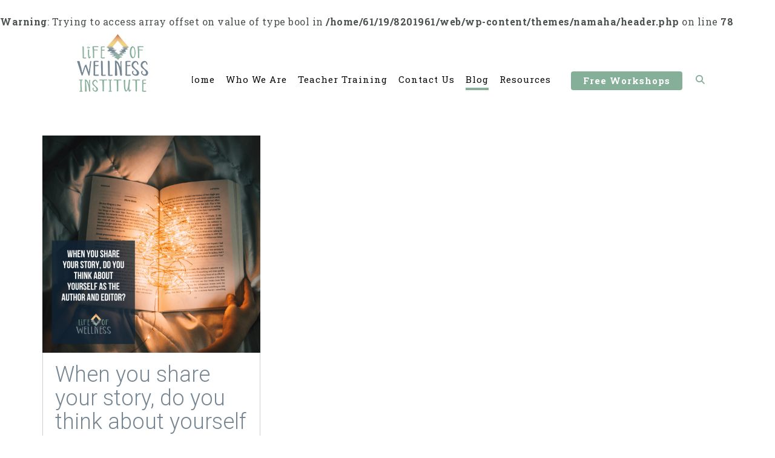

--- FILE ---
content_type: text/html; charset=UTF-8
request_url: https://www.lifeofwellness.ca/tag/shame-story/
body_size: 30638
content:
<!DOCTYPE html><!-- Namaha Premium -->
<html lang="en-US">
<head>
<meta charset="UTF-8">
<meta name="viewport" content="width=device-width, initial-scale=1">
<link rel="profile" href="//gmpg.org/xfn/11">

<meta name='robots' content='index, follow, max-image-preview:large, max-snippet:-1, max-video-preview:-1' />
	<style>img:is([sizes="auto" i], [sizes^="auto," i]) { contain-intrinsic-size: 3000px 1500px }</style>
	
<!-- Google Tag Manager by PYS -->
    <script data-cfasync="false" data-pagespeed-no-defer>
	    window.dataLayerPYS = window.dataLayerPYS || [];
	</script>
<!-- End Google Tag Manager by PYS -->
	<!-- This site is optimized with the Yoast SEO Premium plugin v26.3 (Yoast SEO v26.3) - https://yoast.com/wordpress/plugins/seo/ -->
	<title>shame story Archives - Life of Wellness Institute</title>
	<link rel="canonical" href="https://www.lifeofwellness.ca/tag/shame-story/" />
	<meta property="og:locale" content="en_US" />
	<meta property="og:type" content="article" />
	<meta property="og:title" content="shame story Archives" />
	<meta property="og:url" content="https://www.lifeofwellness.ca/tag/shame-story/" />
	<meta property="og:site_name" content="Life of Wellness Institute" />
	<meta name="twitter:card" content="summary_large_image" />
	<meta name="twitter:site" content="@lifeofwellness_" />
	<script type="application/ld+json" class="yoast-schema-graph">{"@context":"https://schema.org","@graph":[{"@type":"CollectionPage","@id":"https://www.lifeofwellness.ca/tag/shame-story/","url":"https://www.lifeofwellness.ca/tag/shame-story/","name":"shame story Archives - Life of Wellness Institute","isPartOf":{"@id":"https://www.lifeofwellness.ca/#website"},"primaryImageOfPage":{"@id":"https://www.lifeofwellness.ca/tag/shame-story/#primaryimage"},"image":{"@id":"https://www.lifeofwellness.ca/tag/shame-story/#primaryimage"},"thumbnailUrl":"https://www.lifeofwellness.ca/wp-content/uploads/When-you-share-your-story-do-you-think-about-yourself-as-the-author-and-editor.png","breadcrumb":{"@id":"https://www.lifeofwellness.ca/tag/shame-story/#breadcrumb"},"inLanguage":"en-US"},{"@type":"ImageObject","inLanguage":"en-US","@id":"https://www.lifeofwellness.ca/tag/shame-story/#primaryimage","url":"https://www.lifeofwellness.ca/wp-content/uploads/When-you-share-your-story-do-you-think-about-yourself-as-the-author-and-editor.png","contentUrl":"https://www.lifeofwellness.ca/wp-content/uploads/When-you-share-your-story-do-you-think-about-yourself-as-the-author-and-editor.png","width":1080,"height":1080,"caption":"A book held open on a bed, with sparkling lights in the middle"},{"@type":"BreadcrumbList","@id":"https://www.lifeofwellness.ca/tag/shame-story/#breadcrumb","itemListElement":[{"@type":"ListItem","position":1,"name":"Home","item":"https://www.lifeofwellness.ca/"},{"@type":"ListItem","position":2,"name":"shame story"}]},{"@type":"WebSite","@id":"https://www.lifeofwellness.ca/#website","url":"https://www.lifeofwellness.ca/","name":"Life of Wellness Institute","description":"Empowering Lives through Wellness: Discover Healing Paths with Trauma-Informed, Body-Neutral Yoga Teacher Training.","publisher":{"@id":"https://www.lifeofwellness.ca/#organization"},"potentialAction":[{"@type":"SearchAction","target":{"@type":"EntryPoint","urlTemplate":"https://www.lifeofwellness.ca/?s={search_term_string}"},"query-input":{"@type":"PropertyValueSpecification","valueRequired":true,"valueName":"search_term_string"}}],"inLanguage":"en-US"},{"@type":"Organization","@id":"https://www.lifeofwellness.ca/#organization","name":"The Life of Wellness Institute","url":"https://www.lifeofwellness.ca/","logo":{"@type":"ImageObject","inLanguage":"en-US","@id":"https://www.lifeofwellness.ca/#/schema/logo/image/","url":"https://www.lifeofwellness.ca/wp-content/uploads/LOW-Logo-4colour-with-institute-150.png","contentUrl":"https://www.lifeofwellness.ca/wp-content/uploads/LOW-Logo-4colour-with-institute-150.png","width":150,"height":107,"caption":"The Life of Wellness Institute"},"image":{"@id":"https://www.lifeofwellness.ca/#/schema/logo/image/"},"sameAs":["https://www.facebook.com/lifeofwellness.ca","https://x.com/lifeofwellness_","https://www.instagram.com/lifeofwellness.ca/","https://www.linkedin.com/in/life-of-wellness/","https://www.youtube.com/channel/UCwYgMip72rt1QgdAGRUjtew"]}]}</script>
	<!-- / Yoast SEO Premium plugin. -->


<script type='application/javascript'  id='pys-version-script'>console.log('PixelYourSite Free version 11.1.3');</script>
<link rel='dns-prefetch' href='//fonts.googleapis.com' />
<link rel='dns-prefetch' href='//use.fontawesome.com' />
<link rel="alternate" type="application/rss+xml" title="Life of Wellness Institute &raquo; Feed" href="https://www.lifeofwellness.ca/feed/" />
<link rel="alternate" type="application/rss+xml" title="Life of Wellness Institute &raquo; Comments Feed" href="https://www.lifeofwellness.ca/comments/feed/" />
<link rel="alternate" type="application/rss+xml" title="Life of Wellness Institute &raquo; shame story Tag Feed" href="https://www.lifeofwellness.ca/tag/shame-story/feed/" />
<script type="text/javascript">
/* <![CDATA[ */
window._wpemojiSettings = {"baseUrl":"https:\/\/s.w.org\/images\/core\/emoji\/16.0.1\/72x72\/","ext":".png","svgUrl":"https:\/\/s.w.org\/images\/core\/emoji\/16.0.1\/svg\/","svgExt":".svg","source":{"concatemoji":"https:\/\/www.lifeofwellness.ca\/wp-includes\/js\/wp-emoji-release.min.js?ver=6.8.3"}};
/*! This file is auto-generated */
!function(s,n){var o,i,e;function c(e){try{var t={supportTests:e,timestamp:(new Date).valueOf()};sessionStorage.setItem(o,JSON.stringify(t))}catch(e){}}function p(e,t,n){e.clearRect(0,0,e.canvas.width,e.canvas.height),e.fillText(t,0,0);var t=new Uint32Array(e.getImageData(0,0,e.canvas.width,e.canvas.height).data),a=(e.clearRect(0,0,e.canvas.width,e.canvas.height),e.fillText(n,0,0),new Uint32Array(e.getImageData(0,0,e.canvas.width,e.canvas.height).data));return t.every(function(e,t){return e===a[t]})}function u(e,t){e.clearRect(0,0,e.canvas.width,e.canvas.height),e.fillText(t,0,0);for(var n=e.getImageData(16,16,1,1),a=0;a<n.data.length;a++)if(0!==n.data[a])return!1;return!0}function f(e,t,n,a){switch(t){case"flag":return n(e,"\ud83c\udff3\ufe0f\u200d\u26a7\ufe0f","\ud83c\udff3\ufe0f\u200b\u26a7\ufe0f")?!1:!n(e,"\ud83c\udde8\ud83c\uddf6","\ud83c\udde8\u200b\ud83c\uddf6")&&!n(e,"\ud83c\udff4\udb40\udc67\udb40\udc62\udb40\udc65\udb40\udc6e\udb40\udc67\udb40\udc7f","\ud83c\udff4\u200b\udb40\udc67\u200b\udb40\udc62\u200b\udb40\udc65\u200b\udb40\udc6e\u200b\udb40\udc67\u200b\udb40\udc7f");case"emoji":return!a(e,"\ud83e\udedf")}return!1}function g(e,t,n,a){var r="undefined"!=typeof WorkerGlobalScope&&self instanceof WorkerGlobalScope?new OffscreenCanvas(300,150):s.createElement("canvas"),o=r.getContext("2d",{willReadFrequently:!0}),i=(o.textBaseline="top",o.font="600 32px Arial",{});return e.forEach(function(e){i[e]=t(o,e,n,a)}),i}function t(e){var t=s.createElement("script");t.src=e,t.defer=!0,s.head.appendChild(t)}"undefined"!=typeof Promise&&(o="wpEmojiSettingsSupports",i=["flag","emoji"],n.supports={everything:!0,everythingExceptFlag:!0},e=new Promise(function(e){s.addEventListener("DOMContentLoaded",e,{once:!0})}),new Promise(function(t){var n=function(){try{var e=JSON.parse(sessionStorage.getItem(o));if("object"==typeof e&&"number"==typeof e.timestamp&&(new Date).valueOf()<e.timestamp+604800&&"object"==typeof e.supportTests)return e.supportTests}catch(e){}return null}();if(!n){if("undefined"!=typeof Worker&&"undefined"!=typeof OffscreenCanvas&&"undefined"!=typeof URL&&URL.createObjectURL&&"undefined"!=typeof Blob)try{var e="postMessage("+g.toString()+"("+[JSON.stringify(i),f.toString(),p.toString(),u.toString()].join(",")+"));",a=new Blob([e],{type:"text/javascript"}),r=new Worker(URL.createObjectURL(a),{name:"wpTestEmojiSupports"});return void(r.onmessage=function(e){c(n=e.data),r.terminate(),t(n)})}catch(e){}c(n=g(i,f,p,u))}t(n)}).then(function(e){for(var t in e)n.supports[t]=e[t],n.supports.everything=n.supports.everything&&n.supports[t],"flag"!==t&&(n.supports.everythingExceptFlag=n.supports.everythingExceptFlag&&n.supports[t]);n.supports.everythingExceptFlag=n.supports.everythingExceptFlag&&!n.supports.flag,n.DOMReady=!1,n.readyCallback=function(){n.DOMReady=!0}}).then(function(){return e}).then(function(){var e;n.supports.everything||(n.readyCallback(),(e=n.source||{}).concatemoji?t(e.concatemoji):e.wpemoji&&e.twemoji&&(t(e.twemoji),t(e.wpemoji)))}))}((window,document),window._wpemojiSettings);
/* ]]> */
</script>
<style id='wp-emoji-styles-inline-css' type='text/css'>

	img.wp-smiley, img.emoji {
		display: inline !important;
		border: none !important;
		box-shadow: none !important;
		height: 1em !important;
		width: 1em !important;
		margin: 0 0.07em !important;
		vertical-align: -0.1em !important;
		background: none !important;
		padding: 0 !important;
	}
</style>
<style id='classic-theme-styles-inline-css' type='text/css'>
/*! This file is auto-generated */
.wp-block-button__link{color:#fff;background-color:#32373c;border-radius:9999px;box-shadow:none;text-decoration:none;padding:calc(.667em + 2px) calc(1.333em + 2px);font-size:1.125em}.wp-block-file__button{background:#32373c;color:#fff;text-decoration:none}
</style>
<style id='global-styles-inline-css' type='text/css'>
:root{--wp--preset--aspect-ratio--square: 1;--wp--preset--aspect-ratio--4-3: 4/3;--wp--preset--aspect-ratio--3-4: 3/4;--wp--preset--aspect-ratio--3-2: 3/2;--wp--preset--aspect-ratio--2-3: 2/3;--wp--preset--aspect-ratio--16-9: 16/9;--wp--preset--aspect-ratio--9-16: 9/16;--wp--preset--color--black: #000000;--wp--preset--color--cyan-bluish-gray: #abb8c3;--wp--preset--color--white: #ffffff;--wp--preset--color--pale-pink: #f78da7;--wp--preset--color--vivid-red: #cf2e2e;--wp--preset--color--luminous-vivid-orange: #ff6900;--wp--preset--color--luminous-vivid-amber: #fcb900;--wp--preset--color--light-green-cyan: #7bdcb5;--wp--preset--color--vivid-green-cyan: #00d084;--wp--preset--color--pale-cyan-blue: #8ed1fc;--wp--preset--color--vivid-cyan-blue: #0693e3;--wp--preset--color--vivid-purple: #9b51e0;--wp--preset--gradient--vivid-cyan-blue-to-vivid-purple: linear-gradient(135deg,rgba(6,147,227,1) 0%,rgb(155,81,224) 100%);--wp--preset--gradient--light-green-cyan-to-vivid-green-cyan: linear-gradient(135deg,rgb(122,220,180) 0%,rgb(0,208,130) 100%);--wp--preset--gradient--luminous-vivid-amber-to-luminous-vivid-orange: linear-gradient(135deg,rgba(252,185,0,1) 0%,rgba(255,105,0,1) 100%);--wp--preset--gradient--luminous-vivid-orange-to-vivid-red: linear-gradient(135deg,rgba(255,105,0,1) 0%,rgb(207,46,46) 100%);--wp--preset--gradient--very-light-gray-to-cyan-bluish-gray: linear-gradient(135deg,rgb(238,238,238) 0%,rgb(169,184,195) 100%);--wp--preset--gradient--cool-to-warm-spectrum: linear-gradient(135deg,rgb(74,234,220) 0%,rgb(151,120,209) 20%,rgb(207,42,186) 40%,rgb(238,44,130) 60%,rgb(251,105,98) 80%,rgb(254,248,76) 100%);--wp--preset--gradient--blush-light-purple: linear-gradient(135deg,rgb(255,206,236) 0%,rgb(152,150,240) 100%);--wp--preset--gradient--blush-bordeaux: linear-gradient(135deg,rgb(254,205,165) 0%,rgb(254,45,45) 50%,rgb(107,0,62) 100%);--wp--preset--gradient--luminous-dusk: linear-gradient(135deg,rgb(255,203,112) 0%,rgb(199,81,192) 50%,rgb(65,88,208) 100%);--wp--preset--gradient--pale-ocean: linear-gradient(135deg,rgb(255,245,203) 0%,rgb(182,227,212) 50%,rgb(51,167,181) 100%);--wp--preset--gradient--electric-grass: linear-gradient(135deg,rgb(202,248,128) 0%,rgb(113,206,126) 100%);--wp--preset--gradient--midnight: linear-gradient(135deg,rgb(2,3,129) 0%,rgb(40,116,252) 100%);--wp--preset--font-size--small: 13px;--wp--preset--font-size--medium: 20px;--wp--preset--font-size--large: 36px;--wp--preset--font-size--x-large: 42px;--wp--preset--spacing--20: 0.44rem;--wp--preset--spacing--30: 0.67rem;--wp--preset--spacing--40: 1rem;--wp--preset--spacing--50: 1.5rem;--wp--preset--spacing--60: 2.25rem;--wp--preset--spacing--70: 3.38rem;--wp--preset--spacing--80: 5.06rem;--wp--preset--shadow--natural: 6px 6px 9px rgba(0, 0, 0, 0.2);--wp--preset--shadow--deep: 12px 12px 50px rgba(0, 0, 0, 0.4);--wp--preset--shadow--sharp: 6px 6px 0px rgba(0, 0, 0, 0.2);--wp--preset--shadow--outlined: 6px 6px 0px -3px rgba(255, 255, 255, 1), 6px 6px rgba(0, 0, 0, 1);--wp--preset--shadow--crisp: 6px 6px 0px rgba(0, 0, 0, 1);}:where(.is-layout-flex){gap: 0.5em;}:where(.is-layout-grid){gap: 0.5em;}body .is-layout-flex{display: flex;}.is-layout-flex{flex-wrap: wrap;align-items: center;}.is-layout-flex > :is(*, div){margin: 0;}body .is-layout-grid{display: grid;}.is-layout-grid > :is(*, div){margin: 0;}:where(.wp-block-columns.is-layout-flex){gap: 2em;}:where(.wp-block-columns.is-layout-grid){gap: 2em;}:where(.wp-block-post-template.is-layout-flex){gap: 1.25em;}:where(.wp-block-post-template.is-layout-grid){gap: 1.25em;}.has-black-color{color: var(--wp--preset--color--black) !important;}.has-cyan-bluish-gray-color{color: var(--wp--preset--color--cyan-bluish-gray) !important;}.has-white-color{color: var(--wp--preset--color--white) !important;}.has-pale-pink-color{color: var(--wp--preset--color--pale-pink) !important;}.has-vivid-red-color{color: var(--wp--preset--color--vivid-red) !important;}.has-luminous-vivid-orange-color{color: var(--wp--preset--color--luminous-vivid-orange) !important;}.has-luminous-vivid-amber-color{color: var(--wp--preset--color--luminous-vivid-amber) !important;}.has-light-green-cyan-color{color: var(--wp--preset--color--light-green-cyan) !important;}.has-vivid-green-cyan-color{color: var(--wp--preset--color--vivid-green-cyan) !important;}.has-pale-cyan-blue-color{color: var(--wp--preset--color--pale-cyan-blue) !important;}.has-vivid-cyan-blue-color{color: var(--wp--preset--color--vivid-cyan-blue) !important;}.has-vivid-purple-color{color: var(--wp--preset--color--vivid-purple) !important;}.has-black-background-color{background-color: var(--wp--preset--color--black) !important;}.has-cyan-bluish-gray-background-color{background-color: var(--wp--preset--color--cyan-bluish-gray) !important;}.has-white-background-color{background-color: var(--wp--preset--color--white) !important;}.has-pale-pink-background-color{background-color: var(--wp--preset--color--pale-pink) !important;}.has-vivid-red-background-color{background-color: var(--wp--preset--color--vivid-red) !important;}.has-luminous-vivid-orange-background-color{background-color: var(--wp--preset--color--luminous-vivid-orange) !important;}.has-luminous-vivid-amber-background-color{background-color: var(--wp--preset--color--luminous-vivid-amber) !important;}.has-light-green-cyan-background-color{background-color: var(--wp--preset--color--light-green-cyan) !important;}.has-vivid-green-cyan-background-color{background-color: var(--wp--preset--color--vivid-green-cyan) !important;}.has-pale-cyan-blue-background-color{background-color: var(--wp--preset--color--pale-cyan-blue) !important;}.has-vivid-cyan-blue-background-color{background-color: var(--wp--preset--color--vivid-cyan-blue) !important;}.has-vivid-purple-background-color{background-color: var(--wp--preset--color--vivid-purple) !important;}.has-black-border-color{border-color: var(--wp--preset--color--black) !important;}.has-cyan-bluish-gray-border-color{border-color: var(--wp--preset--color--cyan-bluish-gray) !important;}.has-white-border-color{border-color: var(--wp--preset--color--white) !important;}.has-pale-pink-border-color{border-color: var(--wp--preset--color--pale-pink) !important;}.has-vivid-red-border-color{border-color: var(--wp--preset--color--vivid-red) !important;}.has-luminous-vivid-orange-border-color{border-color: var(--wp--preset--color--luminous-vivid-orange) !important;}.has-luminous-vivid-amber-border-color{border-color: var(--wp--preset--color--luminous-vivid-amber) !important;}.has-light-green-cyan-border-color{border-color: var(--wp--preset--color--light-green-cyan) !important;}.has-vivid-green-cyan-border-color{border-color: var(--wp--preset--color--vivid-green-cyan) !important;}.has-pale-cyan-blue-border-color{border-color: var(--wp--preset--color--pale-cyan-blue) !important;}.has-vivid-cyan-blue-border-color{border-color: var(--wp--preset--color--vivid-cyan-blue) !important;}.has-vivid-purple-border-color{border-color: var(--wp--preset--color--vivid-purple) !important;}.has-vivid-cyan-blue-to-vivid-purple-gradient-background{background: var(--wp--preset--gradient--vivid-cyan-blue-to-vivid-purple) !important;}.has-light-green-cyan-to-vivid-green-cyan-gradient-background{background: var(--wp--preset--gradient--light-green-cyan-to-vivid-green-cyan) !important;}.has-luminous-vivid-amber-to-luminous-vivid-orange-gradient-background{background: var(--wp--preset--gradient--luminous-vivid-amber-to-luminous-vivid-orange) !important;}.has-luminous-vivid-orange-to-vivid-red-gradient-background{background: var(--wp--preset--gradient--luminous-vivid-orange-to-vivid-red) !important;}.has-very-light-gray-to-cyan-bluish-gray-gradient-background{background: var(--wp--preset--gradient--very-light-gray-to-cyan-bluish-gray) !important;}.has-cool-to-warm-spectrum-gradient-background{background: var(--wp--preset--gradient--cool-to-warm-spectrum) !important;}.has-blush-light-purple-gradient-background{background: var(--wp--preset--gradient--blush-light-purple) !important;}.has-blush-bordeaux-gradient-background{background: var(--wp--preset--gradient--blush-bordeaux) !important;}.has-luminous-dusk-gradient-background{background: var(--wp--preset--gradient--luminous-dusk) !important;}.has-pale-ocean-gradient-background{background: var(--wp--preset--gradient--pale-ocean) !important;}.has-electric-grass-gradient-background{background: var(--wp--preset--gradient--electric-grass) !important;}.has-midnight-gradient-background{background: var(--wp--preset--gradient--midnight) !important;}.has-small-font-size{font-size: var(--wp--preset--font-size--small) !important;}.has-medium-font-size{font-size: var(--wp--preset--font-size--medium) !important;}.has-large-font-size{font-size: var(--wp--preset--font-size--large) !important;}.has-x-large-font-size{font-size: var(--wp--preset--font-size--x-large) !important;}
:where(.wp-block-post-template.is-layout-flex){gap: 1.25em;}:where(.wp-block-post-template.is-layout-grid){gap: 1.25em;}
:where(.wp-block-columns.is-layout-flex){gap: 2em;}:where(.wp-block-columns.is-layout-grid){gap: 2em;}
:root :where(.wp-block-pullquote){font-size: 1.5em;line-height: 1.6;}
</style>
<link rel='stylesheet' id='wp-optimize-youtube-preview-css' href='https://www.lifeofwellness.ca/wp-content/plugins/wp-optimize-premium/css/youtube-image-preview-4-3-0.min.css?ver=4.3.0' type='text/css' media='all' />
<link rel='stylesheet' id='mc4wp-form-themes-css' href='https://www.lifeofwellness.ca/wp-content/plugins/mailchimp-for-wp/assets/css/form-themes.css?ver=4.10.8' type='text/css' media='all' />
<link rel='stylesheet' id='namaha-site-title-font-default-css' href='//fonts.googleapis.com/css?family=Philosopher%3A100%2C300%2C400%2C500%2C600%2C700%2C800&#038;ver=10.0.87' type='text/css' media='all' />
<link rel='stylesheet' id='namaha-body-font-default-css' href='//fonts.googleapis.com/css?family=Lato%3A300%2C300italic%2C400%2C400italic%2C600%2C600italic%2C700%2C700italic&#038;ver=10.0.87' type='text/css' media='all' />
<link rel='stylesheet' id='namaha-blockquote-quote-font-css' href='//fonts.googleapis.com/css?family=Lora%3A400italic&#038;ver=10.0.87' type='text/css' media='all' />
<link rel='stylesheet' id='namaha-heading-font-default-css' href='//fonts.googleapis.com/css?family=Lato%3A100%2C300%2C400%2C500%2C600%2C700%2C800&#038;ver=10.0.87' type='text/css' media='all' />
<link rel='stylesheet' id='namaha-header-left-aligned-css' href='https://www.lifeofwellness.ca/wp-content/themes/namaha/library/css/header-left-aligned.css?ver=10.0.87' type='text/css' media='all' />
<link rel='stylesheet' id='otb-font-awesome-css' href='//use.fontawesome.com/releases/v6.7.2/css/all.css?ver=6.7.2' type='text/css' media='all' />
<link rel='stylesheet' id='namaha-style-css' href='https://www.lifeofwellness.ca/wp-content/themes/namaha/style.css?ver=10.0.87' type='text/css' media='all' />
<link rel='stylesheet' id='namaha-instagram-min-css' href='https://www.lifeofwellness.ca/wp-content/themes/namaha/library/css/instagram.min.css?ver=10.0.87' type='text/css' media='all' />
<link rel='stylesheet' id='namaha_customizer_theme_fonts-css' href='//fonts.googleapis.com/css?family=Roboto%3Aregular%2Citalic%2C100%2C300%2C700|Roboto+Slab%3Aregular%2C100%2C300%2C700%26subset%3Dlatin%2C' type='text/css' media='screen' />
<script type="text/javascript" id="jquery-core-js-extra">
/* <![CDATA[ */
var pysFacebookRest = {"restApiUrl":"https:\/\/www.lifeofwellness.ca\/wp-json\/pys-facebook\/v1\/event","debug":""};
/* ]]> */
</script>
<script type="text/javascript" src="https://www.lifeofwellness.ca/wp-includes/js/jquery/jquery.min.js?ver=3.7.1" id="jquery-core-js"></script>
<script type="text/javascript" src="https://www.lifeofwellness.ca/wp-includes/js/jquery/jquery-migrate.min.js?ver=3.4.1" id="jquery-migrate-js"></script>
<script type="text/javascript" src="https://www.lifeofwellness.ca/wp-content/plugins/wp-optimize-premium/js/send-command-4-3-0.min.js?ver=4.3.0" id="wp-optimize-send-command-js"></script>
<script type="text/javascript" src="https://www.lifeofwellness.ca/wp-content/plugins/wp-optimize-premium/js/wpo-lazy-load-4-3-0.min.js?ver=4.3.0" id="wp-optimize-lazy-load-js"></script>
<script type="text/javascript" src="http://www.lifeofwellness.ca/wp-content/cache/gtag/analytics-3539188249.min.js?ver=4.3.0" id="gtagv4-js" defer="defer" data-wp-strategy="defer"></script>
<script type="text/javascript" src="https://www.lifeofwellness.ca/wp-content/plugins/pixelyoursite/dist/scripts/jquery.bind-first-0.2.3.min.js?ver=6.8.3" id="jquery-bind-first-js"></script>
<script type="text/javascript" src="https://www.lifeofwellness.ca/wp-content/plugins/pixelyoursite/dist/scripts/js.cookie-2.1.3.min.js?ver=2.1.3" id="js-cookie-pys-js"></script>
<script type="text/javascript" src="https://www.lifeofwellness.ca/wp-content/plugins/pixelyoursite/dist/scripts/tld.min.js?ver=2.3.1" id="js-tld-js"></script>
<script type="text/javascript" id="pys-js-extra">
/* <![CDATA[ */
var pysOptions = {"staticEvents":{"facebook":{"init_event":[{"delay":0,"type":"static","ajaxFire":false,"name":"PageView","pixelIds":["579386786138228"],"eventID":"00708b7e-479b-4bb5-9563-7cf904962d66","params":{"page_title":"shame story","post_type":"tag","post_id":562,"plugin":"PixelYourSite","user_role":"guest","event_url":"www.lifeofwellness.ca\/tag\/shame-story\/"},"e_id":"init_event","ids":[],"hasTimeWindow":false,"timeWindow":0,"woo_order":"","edd_order":""}]}},"dynamicEvents":{"automatic_event_form":{"facebook":{"delay":0,"type":"dyn","name":"Form","pixelIds":["579386786138228"],"eventID":"32e71f03-5e02-4089-9874-a54b0952c329","params":{"page_title":"shame story","post_type":"tag","post_id":562,"plugin":"PixelYourSite","user_role":"guest","event_url":"www.lifeofwellness.ca\/tag\/shame-story\/"},"e_id":"automatic_event_form","ids":[],"hasTimeWindow":false,"timeWindow":0,"woo_order":"","edd_order":""},"ga":{"delay":0,"type":"dyn","name":"Form","trackingIds":["G-4EQ88GFJFQ"],"eventID":"32e71f03-5e02-4089-9874-a54b0952c329","params":{"page_title":"shame story","post_type":"tag","post_id":562,"plugin":"PixelYourSite","user_role":"guest","event_url":"www.lifeofwellness.ca\/tag\/shame-story\/"},"e_id":"automatic_event_form","ids":[],"hasTimeWindow":false,"timeWindow":0,"pixelIds":[],"woo_order":"","edd_order":""}},"automatic_event_download":{"facebook":{"delay":0,"type":"dyn","name":"Download","extensions":[""],"pixelIds":["579386786138228"],"eventID":"be33754f-5510-438e-8471-3579f352fde2","params":{"page_title":"shame story","post_type":"tag","post_id":562,"plugin":"PixelYourSite","user_role":"guest","event_url":"www.lifeofwellness.ca\/tag\/shame-story\/"},"e_id":"automatic_event_download","ids":[],"hasTimeWindow":false,"timeWindow":0,"woo_order":"","edd_order":""},"ga":{"delay":0,"type":"dyn","name":"Download","extensions":[""],"trackingIds":["G-4EQ88GFJFQ"],"eventID":"be33754f-5510-438e-8471-3579f352fde2","params":{"page_title":"shame story","post_type":"tag","post_id":562,"plugin":"PixelYourSite","user_role":"guest","event_url":"www.lifeofwellness.ca\/tag\/shame-story\/"},"e_id":"automatic_event_download","ids":[],"hasTimeWindow":false,"timeWindow":0,"pixelIds":[],"woo_order":"","edd_order":""}},"automatic_event_comment":{"facebook":{"delay":0,"type":"dyn","name":"Comment","pixelIds":["579386786138228"],"eventID":"317e6de4-3c0e-4cce-9f6a-045fff7c9852","params":{"page_title":"shame story","post_type":"tag","post_id":562,"plugin":"PixelYourSite","user_role":"guest","event_url":"www.lifeofwellness.ca\/tag\/shame-story\/"},"e_id":"automatic_event_comment","ids":[],"hasTimeWindow":false,"timeWindow":0,"woo_order":"","edd_order":""},"ga":{"delay":0,"type":"dyn","name":"Comment","trackingIds":["G-4EQ88GFJFQ"],"eventID":"317e6de4-3c0e-4cce-9f6a-045fff7c9852","params":{"page_title":"shame story","post_type":"tag","post_id":562,"plugin":"PixelYourSite","user_role":"guest","event_url":"www.lifeofwellness.ca\/tag\/shame-story\/"},"e_id":"automatic_event_comment","ids":[],"hasTimeWindow":false,"timeWindow":0,"pixelIds":[],"woo_order":"","edd_order":""}},"automatic_event_scroll":{"facebook":{"delay":0,"type":"dyn","name":"PageScroll","scroll_percent":0,"pixelIds":["579386786138228"],"eventID":"e1a7d8c2-016b-416e-abd9-632cf4b20421","params":{"page_title":"shame story","post_type":"tag","post_id":562,"plugin":"PixelYourSite","user_role":"guest","event_url":"www.lifeofwellness.ca\/tag\/shame-story\/"},"e_id":"automatic_event_scroll","ids":[],"hasTimeWindow":false,"timeWindow":0,"woo_order":"","edd_order":""},"ga":{"delay":0,"type":"dyn","name":"PageScroll","scroll_percent":0,"trackingIds":["G-4EQ88GFJFQ"],"eventID":"e1a7d8c2-016b-416e-abd9-632cf4b20421","params":{"page_title":"shame story","post_type":"tag","post_id":562,"plugin":"PixelYourSite","user_role":"guest","event_url":"www.lifeofwellness.ca\/tag\/shame-story\/"},"e_id":"automatic_event_scroll","ids":[],"hasTimeWindow":false,"timeWindow":0,"pixelIds":[],"woo_order":"","edd_order":""}},"automatic_event_time_on_page":{"facebook":{"delay":0,"type":"dyn","name":"TimeOnPage","time_on_page":0,"pixelIds":["579386786138228"],"eventID":"b3cb759f-a403-46ff-ab3c-a82f03afedd8","params":{"page_title":"shame story","post_type":"tag","post_id":562,"plugin":"PixelYourSite","user_role":"guest","event_url":"www.lifeofwellness.ca\/tag\/shame-story\/"},"e_id":"automatic_event_time_on_page","ids":[],"hasTimeWindow":false,"timeWindow":0,"woo_order":"","edd_order":""},"ga":{"delay":0,"type":"dyn","name":"TimeOnPage","time_on_page":0,"trackingIds":["G-4EQ88GFJFQ"],"eventID":"b3cb759f-a403-46ff-ab3c-a82f03afedd8","params":{"page_title":"shame story","post_type":"tag","post_id":562,"plugin":"PixelYourSite","user_role":"guest","event_url":"www.lifeofwellness.ca\/tag\/shame-story\/"},"e_id":"automatic_event_time_on_page","ids":[],"hasTimeWindow":false,"timeWindow":0,"pixelIds":[],"woo_order":"","edd_order":""}}},"triggerEvents":[],"triggerEventTypes":[],"facebook":{"pixelIds":["579386786138228"],"advancedMatching":[],"advancedMatchingEnabled":true,"removeMetadata":true,"wooVariableAsSimple":false,"serverApiEnabled":true,"wooCRSendFromServer":false,"send_external_id":null,"enabled_medical":false,"do_not_track_medical_param":["event_url","post_title","page_title","landing_page","content_name","categories","category_name","tags"],"meta_ldu":false},"ga":{"trackingIds":["G-4EQ88GFJFQ"],"commentEventEnabled":true,"downloadEnabled":true,"formEventEnabled":true,"crossDomainEnabled":false,"crossDomainAcceptIncoming":false,"crossDomainDomains":[],"isDebugEnabled":[],"serverContainerUrls":{"G-4EQ88GFJFQ":{"enable_server_container":"","server_container_url":"","transport_url":""}},"additionalConfig":{"G-4EQ88GFJFQ":{"first_party_collection":true}},"disableAdvertisingFeatures":false,"disableAdvertisingPersonalization":false,"wooVariableAsSimple":true,"custom_page_view_event":false},"debug":"","siteUrl":"https:\/\/www.lifeofwellness.ca","ajaxUrl":"https:\/\/www.lifeofwellness.ca\/wp-admin\/admin-ajax.php","ajax_event":"943560e4a4","enable_remove_download_url_param":"1","cookie_duration":"7","last_visit_duration":"60","enable_success_send_form":"","ajaxForServerEvent":"1","ajaxForServerStaticEvent":"1","useSendBeacon":"1","send_external_id":"1","external_id_expire":"180","track_cookie_for_subdomains":"1","google_consent_mode":"1","gdpr":{"ajax_enabled":false,"all_disabled_by_api":false,"facebook_disabled_by_api":false,"analytics_disabled_by_api":false,"google_ads_disabled_by_api":false,"pinterest_disabled_by_api":false,"bing_disabled_by_api":false,"externalID_disabled_by_api":false,"facebook_prior_consent_enabled":true,"analytics_prior_consent_enabled":true,"google_ads_prior_consent_enabled":null,"pinterest_prior_consent_enabled":true,"bing_prior_consent_enabled":true,"cookiebot_integration_enabled":false,"cookiebot_facebook_consent_category":"marketing","cookiebot_analytics_consent_category":"statistics","cookiebot_tiktok_consent_category":"marketing","cookiebot_google_ads_consent_category":"marketing","cookiebot_pinterest_consent_category":"marketing","cookiebot_bing_consent_category":"marketing","consent_magic_integration_enabled":false,"real_cookie_banner_integration_enabled":false,"cookie_notice_integration_enabled":false,"cookie_law_info_integration_enabled":false,"analytics_storage":{"enabled":true,"value":"granted","filter":false},"ad_storage":{"enabled":true,"value":"granted","filter":false},"ad_user_data":{"enabled":true,"value":"granted","filter":false},"ad_personalization":{"enabled":true,"value":"granted","filter":false}},"cookie":{"disabled_all_cookie":false,"disabled_start_session_cookie":false,"disabled_advanced_form_data_cookie":false,"disabled_landing_page_cookie":false,"disabled_first_visit_cookie":false,"disabled_trafficsource_cookie":false,"disabled_utmTerms_cookie":false,"disabled_utmId_cookie":false},"tracking_analytics":{"TrafficSource":"direct","TrafficLanding":"undefined","TrafficUtms":[],"TrafficUtmsId":[]},"GATags":{"ga_datalayer_type":"default","ga_datalayer_name":"dataLayerPYS"},"woo":{"enabled":false},"edd":{"enabled":false},"cache_bypass":"1768719028"};
/* ]]> */
</script>
<script type="text/javascript" src="https://www.lifeofwellness.ca/wp-content/plugins/pixelyoursite/dist/scripts/public.js?ver=11.1.3" id="pys-js"></script>
<link rel="https://api.w.org/" href="https://www.lifeofwellness.ca/wp-json/" /><link rel="alternate" title="JSON" type="application/json" href="https://www.lifeofwellness.ca/wp-json/wp/v2/tags/562" /><link rel="EditURI" type="application/rsd+xml" title="RSD" href="https://www.lifeofwellness.ca/xmlrpc.php?rsd" />
<meta name="generator" content="WordPress 6.8.3" />

		<!-- Google Tag Manager -->
		<script>(function(w,d,s,l,i){w[l]=w[l]||[];w[l].push({'gtm.start':
		            new Date().getTime(),event:'gtm.js'});var f=d.getElementsByTagName(s)[0],
		        j=d.createElement(s),dl=l!='dataLayer'?'&l='+l:'';j.async=true;j.src=
		        'https://load.sgtm.lifeofwellness.ca/gtm.js?id='+i+dl;f.parentNode.insertBefore(j,f);
		    })(window,document,'script','dataLayer','GTM-NCCN4PQ');</script>
		<!-- End Google Tag Manager -->
		<style type="text/css">
/* Branding */
.site-header .branding {
	padding: 5px 0 0px 0;
}

.site-header .branding.contained.overhang {
	margin-bottom: -31px;
}


.site-header.left-aligned .site-header-right {
	padding: 51px 0 0 0;
}


.slider-padder .bottom-shape.curve {
	background-image: url("data:image/svg+xml,%3Csvg version='1.1' id='Layer_1' xmlns='http://www.w3.org/2000/svg' xmlns:xlink='http://www.w3.org/1999/xlink' x='0px' y='0px' width='2560.065px' height='518px' viewBox='0 0 2560.065 518' enable-background='new 0 0 2560.065 518' xml:space='preserve'%3E%3Cpath fill-rule='evenodd' clip-rule='evenodd' fill='none' d='M0,316C0,210.667,0,105.333,0,0c852.667,0,1705.333,0,2558,0 c-8.746,6.344-17.197,13.147-26.283,18.961c-107.799,68.975-219.433,131.429-331.645,192.76 c-96.982,53.008-198.793,95.616-302.636,133.323c-114.325,41.514-230.835,75.63-349.299,103.166 c-103.313,24.015-207.503,43.19-312.87,55.378c-46.625,5.394-93.521,8.441-140.293,12.572c-6.329,0.56-12.65,1.224-18.975,1.84 c-53.667,0-107.333,0-161,0c-1.515-0.335-3.017-0.887-4.545-0.971c-15.141-0.827-30.318-1.168-45.421-2.426 c-43.815-3.648-87.669-7.02-131.378-11.71c-39.548-4.244-79.041-9.336-118.348-15.41c-45.704-7.063-91.283-15.056-136.729-23.643 c-56.217-10.622-112.106-22.84-166.938-39.421C206.274,392.556,102.947,354.824,0,316z'/%3E%3Cpath fill-rule='evenodd' clip-rule='evenodd' fill='%23FFFFFF' d='M1076,518c6.324-0.616,12.646-1.28,18.975-1.84 c46.771-4.131,93.668-7.179,140.293-12.572c105.367-12.188,209.557-31.363,312.87-55.378 c118.464-27.536,234.974-61.652,349.299-103.166c103.843-37.707,205.653-80.315,302.636-133.323 c112.212-61.331,223.846-123.785,331.645-192.76C2540.803,13.147,2549.254,6.344,2558,0c0.667,0.333,1.783,0.548,1.909,1.024 C2560.196,2.115,2560,3.333,2560,4.5c0,171.167,0,342.333,0,513.5C2065.333,518,1570.667,518,1076,518z'/%3E%3Cpath fill-rule='evenodd' clip-rule='evenodd' fill='%23FFFFFF' d='M0,316c102.947,38.824,206.274,76.556,311.643,108.42 c54.831,16.581,110.721,28.799,166.938,39.421c45.445,8.587,91.024,16.579,136.729,23.643c39.307,6.074,78.8,11.166,118.348,15.41 c43.709,4.69,87.563,8.062,131.378,11.71c15.103,1.258,30.28,1.599,45.421,2.426c1.528,0.084,3.03,0.636,4.545,0.971 c-305,0-610,0-915,0C0,450.667,0,383.333,0,316z'/%3E%3C/svg%3E");
}

.slider-padder .bottom-shape.wave {
	background-image: url("data:image/svg+xml,%3Csvg version='1.1' id='Layer_1' xmlns='http://www.w3.org/2000/svg' xmlns:xlink='http://www.w3.org/1999/xlink' x='0px' y='0px' width='1646px' height='120px' viewBox='0 0 1646 120' enable-background='new 0 0 1646 120' xml:space='preserve'%3E%3Cg%3E%3Cpath fill-rule='evenodd' clip-rule='evenodd' fill='none' d='M0,70C0,2.333,0-65.333,0-133c548.667,0,1097.333,0,1646,0 c0,79,0,158,0,237c-1.261-0.373-2.498-0.896-3.785-1.098c-15.431-2.427-30.836-5.049-46.312-7.149 c-37.885-5.145-75.733-10.66-113.725-14.88c-45.141-5.015-90.378-9.287-135.643-13.027c-38.655-3.194-77.388-5.606-116.126-7.57 c-32.104-1.628-64.261-2.647-96.402-2.939c-39.479-0.359-78.98-0.253-118.446,0.711c-37.94,0.927-75.896,2.509-113.756,5.093 c-35.188,2.401-70.29,6.203-105.372,9.939c-37.553,3.999-75.045,8.575-112.548,13.023c-32.023,3.8-63.998,8.027-96.046,11.608 c-37.211,4.157-74.439,8.244-111.732,11.558c-31.17,2.77-62.415,5.368-93.678,6.237c-34.27,0.952-68.631,0.698-102.89-0.639 c-30.579-1.192-61.151-3.843-91.583-7.169c-43.624-4.768-86.955-11.782-129.68-21.947C38.709,81.097,19.417,75.286,0,70z'/%3E%3Cpath fill-rule='evenodd' clip-rule='evenodd' fill='%23FFFFFF' d='M0,70c19.417,5.286,38.709,11.097,58.277,15.751 c42.725,10.165,86.056,17.18,129.68,21.947c30.431,3.326,61.004,5.977,91.583,7.169c34.259,1.337,68.621,1.591,102.89,0.639 c31.263-0.869,62.508-3.468,93.678-6.237c37.293-3.313,74.521-7.4,111.732-11.558c32.048-3.581,64.022-7.809,96.046-11.608 c37.503-4.448,74.995-9.024,112.548-13.023c35.082-3.736,70.185-7.538,105.372-9.939c37.86-2.584,75.815-4.166,113.756-5.093 c39.466-0.964,78.968-1.07,118.446-0.711c32.142,0.292,64.299,1.312,96.402,2.939c38.738,1.964,77.471,4.376,116.126,7.57 c45.265,3.74,90.502,8.013,135.643,13.027c37.991,4.22,75.84,9.735,113.725,14.88c15.476,2.101,30.881,4.723,46.312,7.149 c1.287,0.202,2.524,0.725,3.785,1.098c0,49.667,0,99.333,0,149c-548.666,0-1097.333,0-1646,0C0,192,0,131,0,70z'/%3E%3C/g%3E%3C/svg%3E");
}


.header-video-padder .bottom-shape.curve,
.header-image-padder .bottom-shape.curve {
	background-image: url("data:image/svg+xml,%3Csvg version='1.1' id='Layer_1' xmlns='http://www.w3.org/2000/svg' xmlns:xlink='http://www.w3.org/1999/xlink' x='0px' y='0px' width='2560.065px' height='518px' viewBox='0 0 2560.065 518' enable-background='new 0 0 2560.065 518' xml:space='preserve'%3E%3Cpath fill-rule='evenodd' clip-rule='evenodd' fill='none' d='M0,316C0,210.667,0,105.333,0,0c852.667,0,1705.333,0,2558,0 c-8.746,6.344-17.197,13.147-26.283,18.961c-107.799,68.975-219.433,131.429-331.645,192.76 c-96.982,53.008-198.793,95.616-302.636,133.323c-114.325,41.514-230.835,75.63-349.299,103.166 c-103.313,24.015-207.503,43.19-312.87,55.378c-46.625,5.394-93.521,8.441-140.293,12.572c-6.329,0.56-12.65,1.224-18.975,1.84 c-53.667,0-107.333,0-161,0c-1.515-0.335-3.017-0.887-4.545-0.971c-15.141-0.827-30.318-1.168-45.421-2.426 c-43.815-3.648-87.669-7.02-131.378-11.71c-39.548-4.244-79.041-9.336-118.348-15.41c-45.704-7.063-91.283-15.056-136.729-23.643 c-56.217-10.622-112.106-22.84-166.938-39.421C206.274,392.556,102.947,354.824,0,316z'/%3E%3Cpath fill-rule='evenodd' clip-rule='evenodd' fill='%23FFFFFF' d='M1076,518c6.324-0.616,12.646-1.28,18.975-1.84 c46.771-4.131,93.668-7.179,140.293-12.572c105.367-12.188,209.557-31.363,312.87-55.378 c118.464-27.536,234.974-61.652,349.299-103.166c103.843-37.707,205.653-80.315,302.636-133.323 c112.212-61.331,223.846-123.785,331.645-192.76C2540.803,13.147,2549.254,6.344,2558,0c0.667,0.333,1.783,0.548,1.909,1.024 C2560.196,2.115,2560,3.333,2560,4.5c0,171.167,0,342.333,0,513.5C2065.333,518,1570.667,518,1076,518z'/%3E%3Cpath fill-rule='evenodd' clip-rule='evenodd' fill='%23FFFFFF' d='M0,316c102.947,38.824,206.274,76.556,311.643,108.42 c54.831,16.581,110.721,28.799,166.938,39.421c45.445,8.587,91.024,16.579,136.729,23.643c39.307,6.074,78.8,11.166,118.348,15.41 c43.709,4.69,87.563,8.062,131.378,11.71c15.103,1.258,30.28,1.599,45.421,2.426c1.528,0.084,3.03,0.636,4.545,0.971 c-305,0-610,0-915,0C0,450.667,0,383.333,0,316z'/%3E%3C/svg%3E");
}

.header-video-padder .bottom-shape.wave,
.header-image-padder .bottom-shape.wave {
	background-image: url("data:image/svg+xml,%3Csvg version='1.1' id='Layer_1' xmlns='http://www.w3.org/2000/svg' xmlns:xlink='http://www.w3.org/1999/xlink' x='0px' y='0px' width='1646px' height='120px' viewBox='0 0 1646 120' enable-background='new 0 0 1646 120' xml:space='preserve'%3E%3Cg%3E%3Cpath fill-rule='evenodd' clip-rule='evenodd' fill='none' d='M0,70C0,2.333,0-65.333,0-133c548.667,0,1097.333,0,1646,0 c0,79,0,158,0,237c-1.261-0.373-2.498-0.896-3.785-1.098c-15.431-2.427-30.836-5.049-46.312-7.149 c-37.885-5.145-75.733-10.66-113.725-14.88c-45.141-5.015-90.378-9.287-135.643-13.027c-38.655-3.194-77.388-5.606-116.126-7.57 c-32.104-1.628-64.261-2.647-96.402-2.939c-39.479-0.359-78.98-0.253-118.446,0.711c-37.94,0.927-75.896,2.509-113.756,5.093 c-35.188,2.401-70.29,6.203-105.372,9.939c-37.553,3.999-75.045,8.575-112.548,13.023c-32.023,3.8-63.998,8.027-96.046,11.608 c-37.211,4.157-74.439,8.244-111.732,11.558c-31.17,2.77-62.415,5.368-93.678,6.237c-34.27,0.952-68.631,0.698-102.89-0.639 c-30.579-1.192-61.151-3.843-91.583-7.169c-43.624-4.768-86.955-11.782-129.68-21.947C38.709,81.097,19.417,75.286,0,70z'/%3E%3Cpath fill-rule='evenodd' clip-rule='evenodd' fill='%23FFFFFF' d='M0,70c19.417,5.286,38.709,11.097,58.277,15.751 c42.725,10.165,86.056,17.18,129.68,21.947c30.431,3.326,61.004,5.977,91.583,7.169c34.259,1.337,68.621,1.591,102.89,0.639 c31.263-0.869,62.508-3.468,93.678-6.237c37.293-3.313,74.521-7.4,111.732-11.558c32.048-3.581,64.022-7.809,96.046-11.608 c37.503-4.448,74.995-9.024,112.548-13.023c35.082-3.736,70.185-7.538,105.372-9.939c37.86-2.584,75.815-4.166,113.756-5.093 c39.466-0.964,78.968-1.07,118.446-0.711c32.142,0.292,64.299,1.312,96.402,2.939c38.738,1.964,77.471,4.376,116.126,7.57 c45.265,3.74,90.502,8.013,135.643,13.027c37.991,4.22,75.84,9.735,113.725,14.88c15.476,2.101,30.881,4.723,46.312,7.149 c1.287,0.202,2.524,0.725,3.785,1.098c0,49.667,0,99.333,0,149c-548.666,0-1097.333,0-1646,0C0,192,0,131,0,70z'/%3E%3C/g%3E%3C/svg%3E");
}

/*
.header-video-padder .bottom-shape.wave-multi-colored,
.header-image-padder .bottom-shape.wave-multi-colored {
	background-image: url("data:image/svg+xml,%3Csvg version='1.1' id='Layer_1' xmlns='http://www.w3.org/2000/svg' xmlns:xlink='http://www.w3.org/1999/xlink' x='0px' y='0px' width='1920px' height='133.137px' viewBox='0 0 1920 133.137' enable-background='new 0 0 1920 133.137' xml:space='preserve'%3E%3Cg%3E%3Cpath fill-rule='evenodd' clip-rule='evenodd' fill='%23FFFFFF' d='M1920,108.145c0,8.331,0,16.662,0,24.992 c-640-0.001-1280-0.001-1920-0.005c0-22.665,0-45.326,0-67.987c11.374-2.188,22.76-4.311,34.118-6.578 c21.918-4.375,43.954-8.072,66.05-11.394c14.891-2.239,29.824-4.21,44.751-6.196c15.088-2.007,30.171-4.1,45.299-5.759 c14.98-1.643,30.013-2.815,45.026-4.15c18.642-1.656,37.274-3.453,55.937-4.843c16.869-1.256,33.764-2.29,50.665-2.975 c18.09-0.732,36.19-1.458,54.281-1.908c26.579-0.662,53.188-0.404,79.78-0.184c21.297,0.176,42.585-0.35,63.901,0.705 c13.591,0.673,27.243,1.134,40.87,1.524c6.44,0.185,12.937,0.426,19.393,0.855c18.522,1.234,37.037,2.581,55.553,3.919 c9.425,0.682,18.852,1.342,28.263,2.185c13.19,1.182,26.366,2.542,39.551,3.792c11.545,1.095,23.105,2.027,34.637,3.24 c13.988,1.471,27.949,3.207,41.931,4.741c13.332,1.464,26.686,2.729,40.012,4.24c13.152,1.491,26.279,3.193,39.42,4.783 c11.996,1.452,24.004,2.809,35.99,4.333c14.279,1.815,28.534,3.823,42.813,5.638c14.285,1.816,28.598,3.419,42.88,5.259 c16.9,2.177,33.776,4.545,50.672,6.763c16.082,2.111,32.178,4.109,48.261,6.205c14.602,1.902,29.193,3.87,43.789,5.807 c11.972,1.588,23.937,3.229,35.917,4.745c14.287,1.809,28.59,3.487,42.88,5.263c12.314,1.53,24.593,3.453,36.947,4.51 c4.741,0.406,9.582,3.174,14.446,0.392c0.635,0.078,1.27,0.156,1.904,0.234c1.334,2.821,3.151,2.24,5.102,0.726 c0.962,0.109,1.924,0.218,2.885,0.326c1.304,2.736,3.126,2.212,5.088,0.81c1.297,0.096,2.593,0.192,3.89,0.288 c0.677,1.985,1.717,2.198,3.121,0.642c1.312,0.111,2.623,0.223,3.935,0.334c0.896,0.922,1.667,2.544,3.079,0.546 c0.978,0.124,1.954,0.249,2.931,0.373c0.639,0.849,1.326,0.875,2.062,0.124c1.982,0.294,3.964,0.588,5.946,0.883 c0.719,0.807,1.563,0.783,2.465,0.371c7.677,2.123,15.64,1.683,23.441,2.631c45.264,5.502,90.66,9.597,136.146,12.629 c39.232,2.616,78.542,3.092,117.852,3.002c67.794-0.154,135.544-1.942,203.226-5.946c24.926-1.475,49.83-3.268,74.692-5.621 C1887.855,110.887,1903.932,109.559,1920,108.145z'/%3E%3Cpath fill-rule='evenodd' clip-rule='evenodd' fill='%2385af99' d='M693.051,12.124c6.482-2.15,13.082-0.745,19.604-0.464 c15.466,0.665,30.931,1.474,46.372,2.556c19.912,1.396,39.808,3.029,59.696,4.724c14.905,1.269,29.8,2.688,44.68,4.232 c19.336,2.008,38.668,4.075,57.974,6.36c17.149,2.03,34.266,4.353,51.387,6.619c20.739,2.746,41.48,5.485,62.199,8.382 c19.89,2.78,39.754,5.739,59.625,8.652c23.977,3.517,47.943,7.11,71.926,10.59c22.01,3.193,44.031,6.312,66.056,9.402 c18.581,2.607,37.157,5.25,55.765,7.652c17.625,2.275,35.28,4.323,52.936,6.352c17.169,1.972,34.345,3.898,51.537,5.644 c12.571,1.276,25.171,2.29,37.767,3.309c24.887,2.014,49.801,3.627,74.754,4.549c15.313,0.566,30.631,1.169,45.952,1.419 c33.995,0.555,67.994-0.021,101.963-1.106c30.111-0.962,60.214-2.411,90.288-4.5c23.401-1.625,46.807-3.243,70.148-5.482 c28.108-2.696,56.218-5.509,84.179-9.58c7.385-1.075,14.852-1.576,22.143-3.287c0,10,0,20,0,30 c-16.068,1.414-32.145,2.742-48.203,4.263c-24.862,2.354-49.767,4.146-74.692,5.621c-67.682,4.004-135.432,5.792-203.226,5.946 c-39.31,0.09-78.619-0.386-117.852-3.002c-45.485-3.032-90.882-7.127-136.146-12.629c-7.802-0.948-15.765-0.508-23.442-2.629 c-0.752-0.583-1.583-0.643-2.464-0.373c-1.982-0.295-3.964-0.589-5.946-0.883c-0.688-0.041-1.374-0.083-2.062-0.124 c-0.977-0.124-1.953-0.249-2.931-0.373c-0.894-0.931-1.973-0.818-3.079-0.546c-1.312-0.111-2.623-0.223-3.935-0.334 c-0.868-1.052-1.984-0.897-3.121-0.642c-1.297-0.096-2.593-0.192-3.89-0.288c-1.511-1.438-3.322-0.979-5.088-0.81 c-0.961-0.108-1.923-0.217-2.885-0.325c-1.547-1.318-3.34-0.915-5.102-0.727c-0.635-0.078-1.27-0.156-1.905-0.234 c-0.415-0.252-0.806-0.667-1.249-0.733c-22.683-3.396-45.392-6.617-68.05-10.166c-34.645-5.427-69.263-11.012-103.873-16.649 c-37.233-6.065-74.436-12.323-111.667-18.396c-34.444-5.618-68.887-11.262-103.375-16.598c-28.25-4.371-56.55-8.423-84.858-12.398 c-21.891-3.074-43.81-5.961-65.751-8.647C721.189,14.753,707.105,13.554,693.051,12.124z'/%3E%3Cpath fill-rule='evenodd' clip-rule='evenodd' fill='%2385af99' d='M693.051,12.124c14.055,1.431,28.139,2.63,42.159,4.346 c21.941,2.687,43.86,5.573,65.751,8.647c28.309,3.976,56.608,8.027,84.858,12.398c34.488,5.336,68.931,10.979,103.375,16.598 c37.231,6.072,74.434,12.33,111.667,18.396c34.61,5.638,69.229,11.223,103.873,16.649c22.658,3.549,45.367,6.771,68.05,10.166 c0.443,0.066,0.834,0.481,1.249,0.733c-4.863,2.782-9.704,0.015-14.445-0.392c-12.354-1.057-24.633-2.979-36.947-4.51 c-14.29-1.775-28.593-3.454-42.88-5.263c-11.98-1.517-23.945-3.157-35.917-4.745c-14.596-1.937-29.188-3.904-43.789-5.807 c-16.083-2.096-32.179-4.094-48.261-6.205c-16.896-2.218-33.771-4.586-50.672-6.763c-14.282-1.84-28.595-3.442-42.88-5.259 c-14.279-1.814-28.534-3.822-42.813-5.638c-11.986-1.524-23.994-2.881-35.99-4.333c-13.141-1.59-26.268-3.292-39.42-4.783 c-13.326-1.512-26.68-2.776-40.012-4.24c-13.981-1.534-27.942-3.271-41.931-4.741c-11.531-1.213-23.092-2.146-34.637-3.24 c-13.185-1.25-26.36-2.61-39.551-3.792c-9.411-0.843-18.838-1.503-28.263-2.185c-18.516-1.338-37.03-2.685-55.553-3.919 c-6.456-0.43-12.952-0.671-19.393-0.855c-13.627-0.391-27.279-0.852-40.87-1.524c-21.316-1.055-42.604-0.529-63.901-0.705 c-26.593-0.221-53.201-0.479-79.78,0.184c-18.091,0.45-36.191,1.176-54.281,1.908c-16.901,0.685-33.796,1.719-50.665,2.975 c-18.663,1.39-37.295,3.187-55.937,4.843c-15.014,1.335-30.046,2.508-45.026,4.15c-15.128,1.659-30.211,3.752-45.299,5.759 c-14.928,1.986-29.86,3.957-44.751,6.196c-22.096,3.321-44.132,7.019-66.05,11.394C22.76,60.834,11.374,62.957,0,65.145 c0-7.333,0-14.667,0-22c14.009-2.494,27.997-5.112,42.031-7.452c18.44-3.075,36.872-6.199,55.42-8.615 c15.418-2.009,30.768-4.543,46.183-6.583c12.47-1.649,24.986-2.953,37.491-4.332c14.969-1.65,29.941-3.276,44.923-4.799 c8.406-0.854,16.833-1.521,25.256-2.192c16.846-1.344,33.692-2.681,50.545-3.916c5.457-0.399,10.923-0.443,16.396-0.912 c10.416-0.892,20.928-0.601,31.368-1.284c18.745-1.227,37.534-1.208,56.27-2.13c28.142-1.385,56.265-0.364,84.391-0.771 c13.662-0.197,27.335-0.252,40.992,0.08c16.765,0.408,33.526,1.128,50.274,2.011c14.398,0.76,28.81,1.59,43.152,3.02 c16.639,1.659,33.367,2.361,49.942,4.723c2.941,0.419,5.988,0.116,8.987,0.104C686.919,10.081,690.253,9.841,693.051,12.124z'/%3E%3Cpath fill-rule='evenodd' clip-rule='evenodd' fill='%23CCDEEC' d='M1275.938,100.292c1.762-0.188,3.555-0.592,5.102,0.727 C1279.09,102.532,1277.272,103.113,1275.938,100.292z'/%3E%3Cpath fill-rule='evenodd' clip-rule='evenodd' fill='%23CCDEEC' d='M1283.925,101.343c1.766-0.169,3.577-0.629,5.088,0.81 C1287.051,103.555,1285.229,104.08,1283.925,101.343z'/%3E%3Cpath fill-rule='evenodd' clip-rule='evenodd' fill='%23CCDEEC' d='M1292.902,102.441c1.137-0.256,2.253-0.41,3.121,0.642 C1294.619,104.639,1293.579,104.426,1292.902,102.441z'/%3E%3Cpath fill-rule='evenodd' clip-rule='evenodd' fill='%23CCDEEC' d='M1299.958,103.417c1.106-0.272,2.186-0.385,3.079,0.546 C1301.625,105.96,1300.854,104.338,1299.958,103.417z'/%3E%3Cpath fill-rule='evenodd' clip-rule='evenodd' fill='%23CCDEEC' d='M1305.968,104.335c0.688,0.041,1.374,0.083,2.062,0.124 C1307.294,105.21,1306.606,105.184,1305.968,104.335z'/%3E%3Cpath fill-rule='evenodd' clip-rule='evenodd' fill='%23CCDEEC' d='M1313.976,105.342c0.881-0.27,1.712-0.21,2.464,0.373 C1315.538,106.125,1314.694,106.149,1313.976,105.342z'/%3E%3C/g%3E%3C/svg%3E");
}
*/

.slider-container.default .slider .slide .overlay .opacity h1,
.slider-container.default .slider .slide .overlay .opacity h2 {
	line-height: 1.4em;	
}

.slider-container.default .slider .slide .overlay .opacity p {
	line-height: 1.2em;	
	margin-top: 0.5em;
	margin-bottom: 0.5em;
}

.slider-container.default .slider .slide .overlay .opacity a.button,
.slider-container.default .slider .slide .overlay .opacity button {
	margin-top: 1.4em;
	margin-bottom: 1.4em;
}

.main-navigation .menu-item- {
}


.main-navigation ul ul {
	width: 300px;
}
.main-navigation ul ul a {
	white-space: normal;
}

/* Navigation Menu - Solid Border Top Color */
/*
.main-navigation.border-top,
.main-navigation.translucent-border-top,
.main-navigation.transparent-border-top,
.main-navigation .main-menu-container.border-top,
.main-navigation:not(.floated).translucent .main-menu-container.translucent-border-top,
.main-navigation:not(.floated).transparent .main-menu-container.transparent-border-top,
.main-navigation:not(.floated).translucent .main-navigation-inner.translucent-border-top,
.main-navigation:not(.floated).transparent .main-navigation-inner.transparent-border-top,
.main-navigation:not(.floated) .main-navigation-inner.border-top,
.site-header:not(.floated).translucent .main-navigation.inline .main-navigation-inner.translucent-border-top,
.site-header:not(.floated).transparent .main-navigation.inline .main-navigation-inner.transparent-border-top,
.site-header.floated .main-navigation.inline .main-navigation-inner.border-top,
.site-header .site-logo-area.border-top {
	box-shadow: 0px -1px 0px 0px #cacfd0;
}
*/

.main-navigation.border-top,
.main-navigation:not(.transparent).stuck.border-top.transparent-border-top,
.main-navigation:not(.translucent).stuck.border-top.translucent-border-top,
.main-navigation .main-menu-container.border-top,
.site-header.floated .main-navigation.inline .main-navigation-inner.border-top,
.site-header:not(.transparent) .main-navigation.inline .main-navigation-inner.border-top.transparent-border-top,
.main-navigation:not(.floated) .main-navigation-inner.border-top {
	box-shadow: 0px -1px 0px 0px #cacfd0;
}

/* Navigation Menu - Translucent Border Top Color */

.site-header:not(.floated).translucent .main-navigation:not(.floated) .main-navigation-inner.border-top,
.main-navigation:not(.floated).translucent-border-top,
.main-navigation:not(.floated).translucent .main-menu-container.translucent-border-top,
.main-navigation:not(.floated).translucent .main-navigation-inner.translucent-border-top,
.site-header:not(.floated).translucent .main-navigation.inline .main-navigation-inner.translucent-border-top,
.site-header:not(.floated) .main-navigation.inline .main-navigation-inner.translucent-border-top {
	box-shadow: 0px -1px 0px 0px #FFFFFF;
}

/* Navigation Menu - Transparent Border Top Color */

.main-navigation.transparent-border-top:not(.floated),
.main-navigation:not(.floated).transparent .main-menu-container.transparent-border-top,
.main-navigation:not(.floated).transparent .main-navigation-inner.transparent-border-top,
.site-header:not(.floated) .main-navigation.inline .main-navigation-inner.transparent-border-top,
.site-header:not(.floated).transparent .main-navigation:not(.floated) .main-navigation-inner.border-top,
.main-navigation:not(.floated).transparent-border-top,
.main-navigation:not(.floated).transparent .main-menu-container.transparent-border-top,
.main-navigation:not(.floated).transparent .main-navigation-inner.transparent-border-top,
.site-header:not(.floated).transparent .main-navigation.inline .main-navigation-inner.transparent-border-top,
.site-header:not(.floated) .main-navigation.inline .main-navigation-inner.transparent-border-top {
	box-shadow: 0px -1px 0px 0px #FFFFFF;
}

/* Header - Bottom Border */
.main-navigation.border-bottom,
.main-navigation.translucent-border-bottom,
.main-navigation.transparent-border-bottom,
.main-navigation .main-menu-container.border-bottom,
.main-navigation:not(.floated).translucent .main-menu-container.translucent-border-bottom,
.main-navigation:not(.floated).transparent .main-menu-container.transparent-border-bottom,
.main-navigation:not(.floated).translucent .main-navigation-inner.translucent-border-bottom,
.main-navigation:not(.floated).transparent .main-navigation-inner.transparent-border-bottom,
.main-navigation:not(.floated) .main-navigation-inner.border-bottom,
.site-header:not(.floated).translucent .main-navigation.inline .main-navigation-inner.translucent-border-bottom,
.site-header:not(.floated).transparent .main-navigation.inline .main-navigation-inner.transparent-border-bottom,
.site-header.floated .main-navigation.inline .main-navigation-inner.border-bottom,
.site-header:not(.inline-navigation-menu) .site-logo-area.border-bottom,
.site-header:not(.centered-inline-navigation-menu) .site-logo-area.border-bottom {
	border-bottom-width: 1px;
}

.site-header.inline-navigation-menu .site-logo-area.border-bottom,
.site-header.translucent.inline-navigation-menu .site-logo-area.translucent-border-bottom,
.site-header.transparent.inline-navigation-menu .site-logo-area.transparent-border-bottom,
.site-header.centered-inline-navigation-menu .site-logo-area.border-bottom,
.site-header.translucent.centered-inline-navigation-menu .site-logo-area.translucent-border-bottom,
.site-header.transparent.centered-inline-navigation-menu .site-logo-area.transparent-border-bottom {
	border-bottom-width: 1px;
}










.main-navigation.translucent-border-bottom:not(.floated) .search-slidedown,
.main-navigation:not(.floated).translucent .main-menu-container.translucent-border-bottom .search-slidedown,
.main-navigation.transparent-border-bottom:not(.floated) .search-slidedown,
.main-navigation:not(.floated).transparent .main-menu-container.transparent-border-bottom .search-slidedown {
	top: calc( 100% + 1px );
}

.site-header:not(.inline-navigation-menu) .search-block .search-field:focus,
.site-header:not(.inline-navigation-menu) .search-block .search-field,
.site-header:not(.centered-inline-navigation-menu) .search-block .search-field:focus,
.site-header:not(.centered-inline-navigation-menu) .search-block .search-field {
	border-top-width: 1px;
}

/* Slider Text Overlay Opacity */
.slider-container.default .slider .slide .overlay-container .overlay .opacity {
	width: 60%;
	padding: 3.5%;
}

/* Slider Controls Container */
.slider-container.default .controls-container.top {
	padding-top: 4%;
}
.slider-container.default .controls-container.bottom {
	padding-bottom: 4%;
}

.header-image .overlay-container .overlay .opacity h1,
.header-image .overlay-container .overlay .opacity h2 {
	line-height: 1.4em;	
}

.header-image .overlay-container .overlay .opacity p {
	line-height: 1.2em;	
	margin-top: 0.5em;
	margin-bottom: 0.5em;
}

.header-image .overlay-container .overlay .opacity a.button,
.header-image .overlay-container .overlay .opacity button {
	margin-top: 1.4em;
	margin-bottom: 1.4em;
}

/* Header Video Text Overlay Opacity */
.header-video .overlay-container .overlay .opacity {
	width: 60%;
	padding: 3.5%;
}

/* Header Image Text Overlay Opacity */
.header-image .overlay-container .overlay .opacity {
	width: 60%;
	padding: 3.5%;
}



/* Full width logo */
	.site-header.full-width-logo .site-container,
	.site-header.full-width-mobile-logo .site-container {
		padding: 0;
		max-width: 100%;
	}
	.site-header.full-width-logo .site-top-bar .site-container,
	.site-header.full-width-mobile-logo .site-top-bar .site-container {
		padding-left: 22px;
		padding-right: 22px;
		max-width: 1140px;
	}
	.site-header.full-width-logo .branding,
	.site-header.full-width-mobile-logo .branding {
		padding: 0;
		width: 100%;
	}
	.site-header.full-width-logo .branding .title_and_tagline,
	.site-header.full-width-mobile-logo .branding .title_and_tagline {
		display: none !important;
	}
	.site-header.full-width-logo .site-header-right,
	.site-header.full-width-mobile-logo .site-header-right {
		display: none !important;
	}

/* Navigation Menu Rollover Font Color */@media only screen and (min-width: 600px) {	.main-navigation.rollover-font-color .menu > ul > li > a:hover,
	.main-navigation.rollover-font-color ul.menu > li > a:hover,
	.site-header.transparent .site-container .main-navigation.rollover-font-color .menu > ul > li > a:hover,
	.site-header.transparent .site-container .main-navigation.rollover-font-color ul.menu > li > a:hover,
	.main-navigation.rollover-font-color .menu > ul > li.current-menu-item > a,
	.main-navigation.rollover-font-color ul.menu > li.current-menu-item > a,
	.main-navigation.rollover-font-color .menu > ul > li.current_page_item > a,
	.main-navigation.rollover-font-color ul.menu > li.current_page_item > a,
	.main-navigation.rollover-font-color .menu > ul > li.current-menu-parent > a,
	.main-navigation.rollover-font-color ul.menu > li.current-menu-parent > a,
	.main-navigation.rollover-font-color .menu > ul > li.current_page_parent > a,
	.main-navigation.rollover-font-color ul.menu > li.current_page_parent > a,
	.main-navigation.rollover-font-color .menu > ul > li.current-menu-ancestor > a,
	.main-navigation.rollover-font-color ul.menu > li.current-menu-ancestor > a,
	.main-navigation.rollover-font-color .menu > ul > li.current_page_ancestor > a,
	.main-navigation.rollover-font-color ul.menu > ul > li.current_page_ancestor > a,
	.main-navigation.rollover-font-color button,
	.main-navigation.rollover-font-color .search-button a:hover,
	.site-header.transparent .site-container .main-navigation.rollover-font-color .search-button a:hover,
	.main-navigation.rollover-font-color .search-button a:hover .otb-fa-search,
	.site-header.transparent .site-container .main-navigation.rollover-font-color .search-button a:hover .otb-fa-search,
	.main-navigation.rollover-font-color .search-button a:hover .fa-search,
	.site-header.transparent .site-container .main-navigation.rollover-font-color .search-button a:hover .fa-search {
		color: #FFFFFF !important;
	}
}

/* Solidify the navigation menu */
@media only screen and (max-width: 767px) {	/*
	.slider-container.default {
		top: 0 !important;
	}
	*/

	.header-video-padder,
	.header-image-padder,
	.slider-padder,
	.header-video .overlay-container,
	.header-image .overlay-container,
	.slider-container.default .slider .slide .overlay-container {
		padding-top: 0 !important;
	}
	.slider-container.default .controls-container {
		margin-top: 0 !important;
	}
	
	.site-header.transparent,
	.site-header.translucent,
	.site-header.floated,
	.main-navigation.translucent,
	.main-navigation.transparent,
	.main-navigation.floated {
		position: relative !important;
		top: auto !important;
	}
	
	.main-navigation:not(.border-top),
	.main-navigation .main-menu-container:not(.border-top),
	.main-navigation .main-navigation-inner:not(.border-top) {
		border-top: none;
	}

	.main-navigation:not(.border-bottom),
	.main-navigation .main-menu-container:not(.border-bottom),
	.main-navigation .main-navigation-inner:not(.border-bottom) {
		border-bottom: none;
	}
	
	.slider-padder {
		padding-top: 0 !important;
	}

	/*
	.slider-container.default {
		top: 0 !important;
	}
	*/
}
	
@media only screen and (min-width: 600px) {	.main-navigation.overhang,
	.main-navigation.above-header-media.boxed {
		background-color: transparent !important;
	}
	
	.main-navigation.below-header-media.boxed:not(.overhang) {
		background-color: #FFFFFF;
	}
}

/* Mobile Menu and other mobile stylings */@media only screen and (max-width: 600px) {
	.site-header.centered-inline .site-container > .branding {
		display: unset !important;
		float: left;
	}
	
	.site-header.centered-inline .site-header-right {
		float: right;
	}	
	
	.site-header .main-navigation.centered-inline .branding {
		display: none;
	}
    
    /* Mobile Menu Color */
	.main-navigation #main-menu {
		background-color: #8D9C71;
	}

	/* Menu toggle button */
    .header-menu-button {
	    display: block;
	    padding: 8px 10px 6px 10px !important;
		padding: 14px 10px 14px 10px !important;
	    color: #FFF;
	    text-transform: uppercase;
    	text-align: center;
	    cursor: pointer;
	}
	
	.site-header-right .header-menu-button {
		padding: 8px 10px 6px 10px !important;
		padding: 8px 10px 8px 10px !important;
		margin: 8px 0 9px 0;
	    display: inline-block;
	}
	
		
	.header-menu-button .otb-fa.otb-fa-bars,
	.header-menu-button .fa-solid.fa-bars {
    	font-size: 28px;
	}
	
	/* Menu close button */
    .main-menu-close {
        display: block;
    	background-color: rgba(0, 0, 0, 0.2);
    	border-radius: 100%;
        position: absolute;
        top: 15px;
        left: 15px;
        font-size: 28px;
		letter-spacing: 0;
        text-align: center;
        padding: 0 2px 0 6px;
        height: 36px;
    	width: 36px;
        line-height: 32px;
        cursor: pointer;
    	
	    -webkit-transition: all 0.2s ease 0s;
	     -moz-transition: all 0.2s ease 0s;
	      -ms-transition: all 0.2s ease 0s;
	       -o-transition: all 0.2s ease 0s;
	          transition: all 0.2s ease 0s;
    }
	
	body.font-awesome-latest .main-menu-close {
		padding: 1px 2px 0 6px;
		padding: 1px 1px 0 6px;
		font-size: 22px;
		font-size: 23px;
		line-height: 35px;
	}
	
	.main-menu-close:hover {
		background-color: rgba(0, 0, 0, 0.3);
	}
	.main-menu-close .otb-fa-angle-left {
        position: relative;
        left: -4px;
    }
	.main-menu-close .fa-angle-left {
		position: relative;
        left: -5px;
    }
    
	.main-navigation {
		padding: 0 !important;
	}
	
	.main-navigation,
	.main-navigation .main-menu-container,
    .main-navigation .main-navigation-inner {
		box-shadow: none !important;
	}
	
	/* Remove the rollover functionality from the desktop menu */
    .main-navigation ul {
        display: block;
		visibility: visible !important;
		opacity: 1 !important;
    }
	
	.main-navigation #main-menu.animate {
        -webkit-transition: left 0.4s ease 0s, right 0.4s ease 0s;
        -moz-transition: left 0.4s ease 0s, right 0.4s ease 0s;
        -ms-transition: left 0.4s ease 0s, right 0.4s ease 0s;
        -o-transition: left 0.4s ease 0s, right 0.4s ease 0s;
        transition: left 0.4s ease 0s, right 0.4s ease 0s;
	}
    
    /* Mobile Menu Font Color */
    .main-navigation #main-menu,
	.main-navigation .search-button .otb-fa,
	.main-navigation .search-button .fa-solid,
	.menu-dropdown-btn,
    .open-page-item .otb-fa-angle-down,
	.open-page-item .fa-angle-down,
    .main-menu-close,
	.main-navigation a,
    .main-navigation li a,
    .main-navigation ul ul a {
        color: #FFFFFF !important;
    }

    .main-navigation #main-menu {
        box-shadow: 1px 0 1px rgba(255, 255, 255, 0.04) inset;
        position: fixed;
        top: 0;
        width: 280px;
        max-width: 100%;
        -ms-box-sizing: border-box;
        -moz-box-sizing: border-box;
        -webkit-box-sizing: border-box;
        box-sizing: border-box;
        padding: 70px 0 30px 0;
		z-index: 999999999;
        height: 100%;
        overflow: auto;
    }
    .main-navigation #main-menu.left-aligned {
		left: -280px;
	}
	.main-navigation #main-menu:not(.left-aligned),
    .main-navigation #main-menu.right-aligned {
		right: -280px;
	}
    
    .main-navigation .main-menu-container,
    .main-navigation .main-navigation-inner {
		border: 0 !important;
    }
    
    .main-navigation .main-navigation-inner {
    	display: block;
    }
	
	.main-navigation .menu > ul .indicator,
	.main-navigation ul.menu .indicator,
	.main-navigation .search-button .indicator {
		display: none;
	}
	
	.main-navigation .search-button {
		display: block !important;
		padding: 0 !important;
		float: none !important;
	}
	
	.dgwt-wcas-search-wrapp {
		min-width: 0 !important;
	}
	
	.main-navigation .search-button.plugin {
		padding: 10px 20px 9px 18px !important;
	}
	.main-navigation .menu > ul > li:last-child.search-button.plugin,
	.main-navigation ul.menu > li:last-child.search-button.plugin {
		padding-right: 20px !important;
	}
	
	.main-navigation ul ul {
		left: 0 !important;
		transform: none !important;
		width: auto;
		z-index: 99999;
	}		
	
	.main-navigation.centered-submenu ul ul,
	.main-navigation.right-aligned-submenu ul ul {
		-webkit-transform: none;
	}
	
	#main-menu .menu > ul,
    #main-menu ul.menu {
    	float: none;
		display: block;
	}
		
	.main-navigation li {
        display: block;
        float: none !important;
        position: relative;
		padding: 0 !important;
		border: none !important;
    }
	
	.main-navigation.inline li.highlighted {
		padding-top: 0 !important;
	}
	
	.main-navigation.centered-inline ul.menu > li.highlighted > a,
	.main-navigation.centered-inline li.highlighted > a {
		margin-top: 0;
	}
	
	.main-navigation .menu > ul > li > a,
	.main-navigation ul.menu > li > a,
	.main-navigation.rollover-background-color .menu > ul > li > a,
	.main-navigation.rollover-background-color ul.menu > li > a,
	.site-header .site-header-right .navigation-menu .main-navigation.rollover-background-color .menu > ul > li > a,
	.site-header .site-header-right .navigation-menu .main-navigation.rollover-background-color ul.menu > li > a {
    	white-space: normal !important;
		box-shadow: none;
		display: block;
        float: none;
        padding: 10px 30px 9px 18px !important;
        font-size: 14px;
        text-align: left;
  	}
    #main-menu li a {
    	border-bottom-color: #FFFFFF;
		border-radius: 0;
	}
    #main-menu li:not(.highlighted) a:hover {
    	background-color: rgba(0, 0, 0, 0.2); 
  	}
  	
  	.main-navigation ul ul a {
    	text-transform: none;
		white-space: normal !important;
		text-align: left !important;
  	}
		
	/*
    .main-navigation ul ul li:last-child a,
    .main-navigation ul ul li a,
	.main-navigation.rollover-background-color ul ul li:last-child a,
    .main-navigation.rollover-background-color ul ul li a {
        padding: 6px 30px !important;
        width: auto;
    }
	*/

    .main-navigation ul ul li a,
    .main-navigation.rollover-background-color ul ul li a,
	.site-header .site-header-right .navigation-menu .main-navigation ul ul li a,
	.site-header .site-header-right .navigation-menu .main-navigation.rollover-background-color ul ul li a {
        padding: 6px 30px 6px 30px !important;
        width: auto;
    }
	
    .main-navigation ul ul ul li a,
    .main-navigation.rollover-background-color ul ul ul li a,
	.site-header .site-header-right .navigation-menu .main-navigation ul ul ul li a,
    .site-header .site-header-right .navigation-menu .main-navigation.rollover-background-color ul ul ul li a {
        padding: 6px 39px 6px 39px !important;
    }
    .main-navigation ul ul ul ul li a,
	.main-navigation.rollover-background-color ul ul ul ul li a,
	.site-header .site-header-right .navigation-menu .main-navigation ul ul ul ul li a,
	.site-header .site-header-right .navigation-menu .main-navigation.rollover-background-color ul ul ul ul li a {
        padding: 6px 47px 6px 47px !important;
    }
    .main-navigation ul ul ul ul ul li a,
	.main-navigation.rollover-background-color ul ul ul ul ul li a,
	.site-header .site-header-right .navigation-menu .main-navigation ul ul ul ul ul li a,
	.site-header .site-header-right .navigation-menu .main-navigation.rollover-background-color ul ul ul ul ul li a {
        padding: 6px 55px 6px 55px !important;
    }

    .main-navigation ul ul {
        position: relative !important;
    	box-shadow: none;
        top: 0 !important;
        left: 0 !important;
        float: none !important;
    	background-color: transparent !important;
        padding: 0;
        margin: 0 !important;
        display: none;
    	border: none !important;
    }
	.main-navigation ul ul ul {
		left: 0 !important;
	}
	.menu-dropdown-btn {
    	display: block;
    }
    .open-page-item > ul.children,
    .open-page-item > ul.sub-menu {
    	display: block !important;
    }
    .open-page-item .otb-fa-angle-down {
    	font-weight: 700 !important;
    }
    
    /* 1st level selected item */
    #main-menu li:not(.highlighted) a:hover,
	#main-menu li:not(.highlighted).current-menu-item > a,
	#main-menu li:not(.highlighted).current_page_item > a,
	#main-menu li:not(.highlighted).current-menu-parent > a,
	#main-menu li:not(.highlighted).current_page_parent > a,
	#main-menu li:not(.highlighted).current-menu-ancestor > a,
	#main-menu li:not(.highlighted).current_page_ancestor > a {
		background-color: rgba(0, 0, 0, 0.2) !important;
	}

	/* 2nd level selected item */
	#main-menu ul ul li.current-menu-item > a,
	#main-menu ul ul li.current_page_item > a,
	#main-menu ul ul li.current-menu-parent > a,
	#main-menu ul ul li.current_page_parent > a,
	#main-menu ul ul li.current-menu-ancestor > a,
	#main-menu ul ul li.current_page_ancestor > a {
		background-color: rgba(0, 0, 0, 0.2);
	}
	
	/* 3rd level selected item */
	#main-menu ul ul ul li.current-menu-item > a,
	#main-menu ul ul ul li.current_page_item > a,
	#main-menu ul ul ul li.current-menu-parent > a,
	#main-menu ul ul ul li.current_page_parent > a,
	#main-menu ul ul ul li.current-menu-ancestor > a,
	#main-menu ul ul ul li.current_page_ancestor > a {
		background-color: rgba(0, 0, 0, 0.2);
	}
	
 	.search-slidedown {
		margin-top: 10px;
    	position: relative;
    	top: 0;
    }
    	
    .main-navigation .search-slidedown .search-block {
		left: 18px !important;
		width: 200px;
    	margin-left: 0;
	}
	.main-navigation .search-slidedown .search-block label {
    	display: block;	
    }
    	
	.main-navigation .search-slidedown .search-block .search-field {
    	width: 100%;
		border: none !important;
	}
    	
	.slider-placeholder {
		display: none;
	}
	
    /*
	.slider-container.default .prev.top-padded,
	.slider-container.default .next.top-padded {
		margin-top: -26px;
	}

	.header-image .overlay.top-padded,
	.slider-container.default .slider .slide .overlay.top-padded {
		padding-top: 0;
	}
    */
}


/* Mobile Menu and other mobile stylings */@media only screen and (max-width: 600px) and (min-width: 768px) {	/* Mobile Menu Button Background Color */
	.main-navigation.floating-header-menu-button:not(.floated) .header-menu-button .otb-fa.otb-fa-bars,
	.main-navigation.floating-header-menu-button:not(.floated) .header-menu-button .fa-solid.fa-bars {
		background-color: #8D9C71;
	}

	/* Mobile Menu Button Color */
	.main-navigation.floating-header-menu-button:not(.floated) .header-menu-button .otb-fa.otb-fa-bars,
	.main-navigation.floating-header-menu-button:not(.floated) .header-menu-button .fa-solid.fa-bars {
		/*padding: 8px 10px 6px 10px !important;*/
		/*padding: 8px 10px 8px 10px !important;*/
		/*margin: 8px 0 9px 0;*/
	    display: inline-block;
		color: #FFFFFF;
	}
	
	.main-navigation.left-aligned.floating-header-menu-button:not(.floated) .header-menu-button {
		text-align: left;
		padding-left: 22px !important;
	}
}
/* Center aligned header  */@media only screen and (max-width: 780px) {    .branding {
        float: none !important;
        width: 100% !important;
        text-align: center;
    }
	
	.site-header.centered-inline .site-container > .branding {
		display: block !important;
	}
	
	.site-header .branding a {
		width: auto;
	}
	
	.site-header .branding.contained {
		position: relative;
		margin-bottom: 0 !important;
		background-color: inherit !important;
	}
    
	.site-header .branding.contained.drop-shadow {
		box-shadow: none;
	}
	
    /* Adjust the font sizes of the header elements */
    .site-header .site-top-bar ul.social-links li a,
    .site-header .site-logo-area ul.social-links li a {
		font-size: 16px;
    }
	
	.social-links li a.social-custom.svg {
		font-size: 14px !important;
	}

	.social-links li .social-custom svg {
		width: 17px;
		height: 17px;
	}

    .site-top-bar,
    .site-header .branding .description,
    .site-header .shop-links .account-link,
    .site-header .shop-links .header-cart {
		font-size: 13px;
    }
    
    .site-header .site-top-bar .site-container div .info-text,
    .site-header .site-top-bar .site-container div .shop-links,
    .site-header .site-top-bar .site-container div .custom-menu,
	.site-header .site-top-bar .site-container div ul.social-links,
    .site-header-right div .info-text,
    .site-header-right div .shop-links,
    .site-header-right div .custom-menu,
	.site-header-right div ul.social-links {
		padding-top: 0 !important;
		padding-bottom: 0 !important;
		margin-top: 0 !important;
		margin-bottom: 0 !important;
    }
    	
    /*
    .site-header.scale-logo .branding,
    .site-header.scale-logo .branding .title,
    .site-header.scale-logo .branding .description{
		transform-origin: 50% 50%;
		-ms-transform-origin: 50% 50%;
		-webkit-transform-origin: 50% 50%;
	
    	transform: scale(0.75);
    }
    */
    
    .site-header-right {
        float: none !important;
        width: 100% !important;
        text-align: center !important;
        padding: 0 !important;
    }
    
	.site-header .site-logo-area .info-text { 
		font-size: 13px;
	}

    .site-header-right .info-text {
    	text-align: center !important;
	}
	.site-header .social-links {
		float: none;
	}
	.site-header .site-header-right .menu > ul,
	.site-header .site-header-right ul.menu {
		float: none;
		margin-bottom: 0 !important;
	}	
	.site-header-right .top .header-cart {
		padding-bottom: 0;
	}
	.site-header-right .top {
		width: 100%;
		margin: 0 0 9px 0;
	}
	.site-header-right .top.empty {
		display: none;
	}

	.site-header-right .bottom,
	.site-header.centered-inline .site-header-right {
		float: none;
		width: 100%;
		margin: 0 0 15px 0;
	}
	.site-header-right .bottom.empty {
		display: none;
	}
	.site-header-right.bottom-empty .top {
		margin-bottom: 15px;
	}	

	.site-header-right.top-empty.bottom-empty {
		display: none;
	}	
	
	.site-header-right .header-menu-button {
		margin: 8px 0 0 0 !important;
	}
	
	.main-navigation.left-aligned .header-menu-button {
		text-align: center !important;
	}
	
	.site-header.left-aligned .main-navigation.inline {
		display: block;
	}
	
	/* Remove the top margin on the bottom position if the top position is empty */
	/*
	.site-header-right.top-empty .bottom .info-text,
	.site-header-right.top-empty .bottom .social-links,
	.site-header-right.top-empty .bottom .shop-links {
		margin-top: 0;
	}
	*/
	/* Remove the bottom margin on the top position if the bottom position is empty */
	/*
	.site-header-right.bottom-empty .top {
		margin-bottom: 15px;
	}	
	*/
	
	/*
	.site-header-right .bottom .info-text,
	.site-header-right .bottom .social-links,
	.site-header-right .bottom .shop-links {
		margin-top: 10px;
	}
	*/
	.main-navigation .main-menu-container {
		text-align: center !important;
	}
	
}

/* Sticky Header */@media only screen and (max-width: 800px) {
	.site-top-bar.stuck,
	.site-header .site-logo-area.stuck,
	.main-navigation.stuck,
	.main-navigation-mega-menu.stuck,
	.slider-container.stuck,
	.header-image.stuck,
	.header-video.stuck {
		position: relative !important;
		top: auto !important;
	}

	.sticky-wrapper {
		height: auto !important;
	}
	
	/*
	.site-top-bar.stuck,
	.site-header.transparent,
	.site-header.translucent,
	.site-header.floated,
	.site-header .site-logo-area.stuck,
	.main-navigation.translucent,
	.main-navigation.transparent,
	.main-navigation.floated,
	.main-navigation.stuck,
	.slider-container.stuck,
	.header-image.stuck {
		position: relative !important;
		top: auto !important;
	}
	*/
	
	.slider-container.default,
	.main-navigation.overhang {
		top: 0 !important;
	}
	
	.slider-container.default .pagination {
		bottom: 2.1% !important;
	}
	
}

/* Button styling */
a.button,
.widget-area .widget a.button,
.namaha-page-builders-use-theme-styles .widget_sow-button .ow-button-base a,
.namaha-page-builders-use-theme-styles .elementor-button,
button,
input[type="button"],
input[type="reset"],
input[type="submit"],
html #infinite-handle span button,
html #infinite-handle span button:hover,
div.wpforms-container form.wpforms-form input[type=submit],
div.wpforms-container form.wpforms-form button[type=submit],
div.wpforms-container form.wpforms-form .wpforms-page-button {
	min-width: 120px;
}

/* Blog Featured Image Rollover Effect  */

/* Opacity */
.featured-image-container.opacity-rollover .opacity {
	background-color: rgba( 0, 0, 0, 0.5);
}

.masonry-grid-container {
    margin-left: -1.3%;
	margin-right: -1.3%;
}


.masonry-grid-container article.blog-post-masonry-grid-layout {
	width: 30.733333333333%;
    margin-left: 1.3%;
	margin-right: 1.3%;
	margin-bottom: 2.6%;
}

@media screen and (max-width: 980px) {
	.masonry-grid-container article.blog-post-masonry-grid-layout {
	    width: 47.4%;
	}
}


</style>
<meta name="generator" content="Elementor 3.33.0; features: additional_custom_breakpoints; settings: css_print_method-internal, google_font-enabled, font_display-auto">
			<style>
				.e-con.e-parent:nth-of-type(n+4):not(.e-lazyloaded):not(.e-no-lazyload),
				.e-con.e-parent:nth-of-type(n+4):not(.e-lazyloaded):not(.e-no-lazyload) * {
					background-image: none !important;
				}
				@media screen and (max-height: 1024px) {
					.e-con.e-parent:nth-of-type(n+3):not(.e-lazyloaded):not(.e-no-lazyload),
					.e-con.e-parent:nth-of-type(n+3):not(.e-lazyloaded):not(.e-no-lazyload) * {
						background-image: none !important;
					}
				}
				@media screen and (max-height: 640px) {
					.e-con.e-parent:nth-of-type(n+2):not(.e-lazyloaded):not(.e-no-lazyload),
					.e-con.e-parent:nth-of-type(n+2):not(.e-lazyloaded):not(.e-no-lazyload) * {
						background-image: none !important;
					}
				}
			</style>
			<meta name="generator" content="Powered by Slider Revolution 6.7.38 - responsive, Mobile-Friendly Slider Plugin for WordPress with comfortable drag and drop interface." />

<!-- Begin Custom CSS -->
<style type="text/css" id="out-the-box-custom-css">
body,
				.content-container,
				.masonry-grid-container article.blog-post-masonry-grid-layout,
				.site-content .rpwe-block li{background-color:#FFFFFF;}.site-top-bar,
				.site-header .site-top-bar .site-container,
				.site-header .site-top-bar-left,
				.site-header .site-top-bar-right{background-color:#85af99;}.main-navigation ul ul{background-color:#F1F1F0;}.site-intro-container .site-intro{background-color:#85af99;}.search-button .otb-fa-search,
				.search-button .otb-fa-search:hover,
                .widget_mc4wp_form_widget .mc4wp-submit .otb-fa,
				.widget_search .search-submit .otb-fa,
                .widget_product_search .search-submit .otb-fa,
                .search-button .fa-search,
				.search-button .fa-search:hover,
                .widget_mc4wp_form_widget .mc4wp-submit .fa,
				.widget_search .search-submit .fa,
                .widget_product_search .search-submit .fa,
				.info-text em,
				.site-header .site-header-right a:not(.title):hover,
				.site-header.translucent .site-header-right a:not(.title):hover,
				.site-header.transparent .site-header-right a:not(.title):hover,
				.main-navigation ul ul a:hover,
                .main-navigation ul ul li.current-menu-item > a,
				.main-navigation ul ul li.current_page_item > a,
				.main-navigation ul ul li.current-menu-parent > a,
				.main-navigation ul ul li.current_page_parent > a,
				.main-navigation ul ul li.current-menu-ancestor > a,
				.main-navigation ul ul li.current_page_ancestor > a,
                
				.site-header .site-container .main-navigation ul ul a:hover,
                .site-header .site-container .main-navigation ul ul li.current-menu-item > a,
				.site-header .site-container .main-navigation ul ul li.current_page_item > a,
				.site-header .site-container .main-navigation ul ul li.current-menu-parent > a,
				.site-header .site-container .main-navigation ul ul li.current_page_parent > a,
				.site-header .site-container .main-navigation ul ul li.current-menu-ancestor > a,
				.site-header .site-container .main-navigation ul ul li.current_page_ancestor > a,
				
                .main-navigation.translucent ul ul a:hover,
                .main-navigation.translucent ul ul a:hover,
				.main-navigation.translucent ul ul a:hover,
				.main-navigation.translucent ul ul li.current-menu-item > a,
				.main-navigation.translucent ul ul li.current_page_item > a,
				.main-navigation.translucent ul ul li.current-menu-parent > a,
				.main-navigation.translucent ul ul li.current_page_parent > a,
				.main-navigation.translucent ul ul li.current-menu-ancestor > a,
				.main-navigation.translucent ul ul li.current_page_ancestor > a,
                
				.main-navigation.transparent ul ul a:hover,
                .main-navigation.transparent ul ul a:hover,
				.main-navigation.transparent ul ul li.current-menu-item > a,
				.main-navigation.transparent ul ul li.current_page_item > a,
				.main-navigation.transparent ul ul li.current-menu-parent > a,
				.main-navigation.transparent ul ul li.current_page_parent > a,
				.main-navigation.transparent ul ul li.current-menu-ancestor > a,
				.main-navigation.transparent ul ul li.current_page_ancestor > a,
                
                .site-header.translucent .site-container .main-navigation ul ul a:hover,
                .site-header.translucent .site-container .main-navigation ul ul li.current-menu-item > a,
				.site-header.translucent .site-container .main-navigation ul ul li.current_page_item > a,
				.site-header.translucent .site-container .main-navigation ul ul li.current-menu-parent > a,
				.site-header.translucent .site-container .main-navigation ul ul li.current_page_parent > a,
				.site-header.translucent .site-container .main-navigation ul ul li.current-menu-ancestor > a,
				.site-header.translucent .site-container .main-navigation ul ul li.current_page_ancestor > a,
                
				.site-header.transparent .site-container .main-navigation ul ul a:hover,
                .site-header.transparent .site-container .main-navigation ul ul li.current-menu-item > a,
				.site-header.transparent .site-container .main-navigation ul ul li.current_page_item > a,
				.site-header.transparent .site-container .main-navigation ul ul li.current-menu-parent > a,
				.site-header.transparent .site-container .main-navigation ul ul li.current_page_parent > a,
				.site-header.transparent .site-container .main-navigation ul ul li.current-menu-ancestor > a,
				.site-header.transparent .site-container .main-navigation ul ul li.current_page_ancestor > a,
                
				.woocommerce .woocommerce-breadcrumb a,
				.woocommerce-page .woocommerce-breadcrumb a,
				.woocommerce div.product .woocommerce-tabs ul.tabs li a:hover,
				.woocommerce div.product .woocommerce-tabs ul.tabs li.active a,
				blockquote,
				.wp-block-pullquote,
                .wp-block-pullquote p,
                .wp-block-pullquote cite,
				.color-text,
                .namaha-page-builders-use-theme-styles .testimonials .sow-slider-base ul.sow-slider-images .sow-slider-image-wrapper p,
				.namaha-page-builders-use-theme-styles .elementor-widget-icon .elementor-icon,
                .namaha-page-builders-use-theme-styles .elementor-widget-icon.elementor-view-default .elementor-icon,
				.namaha-page-builders-use-theme-styles .elementor-widget-icon.elementor-view-framed .elementor-icon,
                .namaha-page-builders-use-theme-styles .elementor-widget-icon-box.elementor-view-default .elementor-icon,
				.namaha-page-builders-use-theme-styles .elementor-widget-icon-box.elementor-view-framed .elementor-icon,

                .wp-block-search__button-inside.wp-block-search__button-inside.wp-block-search__icon-button .wp-block-search__button{color:#85af99;}.site-header.forced-solid .main-navigation .search-button .otb-fa-search,
				.site-header.forced-solid .main-navigation .search-button .otb-fa-search:hover,
            	.site-header.forced-solid .main-navigation .search-button .fa-search,
				.site-header.forced-solid .main-navigation .search-button .fa-search:hover,
            	.namaha-bookingpress-use-theme-styles .bpa-front-tabs--vertical-left .bpa-front-tab-menu a.bpa-front-tab-menu--item.__bpa-is-active,
				.namaha-bookingpress-use-theme-styles .bpa-front-tabs .bpa-front-module--booking-summary .bpa-front-module--bs-amount-details .bpa-front-module--bs-ad--price,
				.namaha-bookingpress-use-theme-styles .bpa-front-tabs--vertical-left .bpa-front-tab-menu .bpa-front-tab-menu--item.__bpa-is-active::before,
				.namaha-bookingpress-use-theme-styles .bpa-custom-datepicker .el-year-table td.today .cell,
				.namaha-bookingpress-use-theme-styles .bpa-custom-datepicker .el-month-table td.today .cell,
				.namaha-bookingpress-use-theme-styles .bpa-front--dt__calendar .vc-day.is-today .vc-day-content,
				.namaha-bookingpress-use-theme-styles .bpa-front-form-control--checkbox .el-checkbox__input.is-checked + .el-checkbox__label,
				.namaha-bookingpress-use-theme-styles .bpa-tn__dropdown-menu .bpa-tn__dropdown-item a.bpa-tm__item.__bpa-is-active,
				.namaha-bookingpress-use-theme-styles .bpa-tn__dropdown-menu .bpa-tn__dropdown-item a.bpa-tm__item.__bpa-is-active span,
				.namaha-bookingpress-use-theme-styles .bpa-front-ma--pagination-wrapper .el-pager li:hover,
				.namaha-bookingpress-use-theme-styles .bpa-vac-pd__item.__bpa-pd-is-total-item .bpa-vac-pd__val,
				.namaha-bookingpress-use-theme-styles .el-date-picker__header-label.active,
				.namaha-bookingpress-use-theme-styles .el-date-table td.available:hover,
				.namaha-bookingpress-use-theme-styles .el-date-table td.today:not(.current) span,
				.namaha-bookingpress-use-theme-styles .el-month-table td .cell:hover,
				.namaha-bookingpress-use-theme-styles .el-month-table td.current:not(.disabled) .cell,
				.namaha-bookingpress-use-theme-styles .el-year-table td .cell:hover,
				.namaha-bookingpress-use-theme-styles .el-year-table td.current:not(.disabled) .cell,
				.namaha-bookingpress-use-theme-styles .el-picker-panel__content .el-date-table td:not(.next-month):not(.prev-month):not(.today):not(.current) span:hover,
				.namaha-bookingpress-use-theme-styles .el-picker-panel__content .el-date-table td:not(.current):not(.today) span:hover,
				.namaha-bookingpress-use-theme-styles .bpa-front-cp-custom-popover .el-year-table td.today .cell,
				.namaha-bookingpress-use-theme-styles .bpa-front-cp-custom-popover .el-month-table td.today .cell,
				.namaha-bookingpress-use-theme-styles .el-date-picker__header-label:hover{color:#85af99 !important;}.wp-block-search__button-inside.wp-block-search__icon-button .wp-block-search__button{stroke:#85af99;}.namaha-bookingpress-use-theme-styles .bpa-front-module--category .bpa-front-cat-items .bpa-front-ci-pill.el-tag.__bpa-is-active svg,
				.namaha-bookingpress-use-theme-styles .bpa-front-module--service-item .bpa-front-si-card .bpa-front-si-card--checkmark-icon svg,
				.namaha-bookingpress-use-theme-styles .bpa-front-dcw__vector .bpa-front-dcw__vector-primary-color,
				.namaha-bookingpress-use-theme-styles .bpa-front-loader-cl-primary,
				.namaha-bookingpress-use-theme-styles .bpa-tn__dropdown-menu .bpa-tn__dropdown-item a.bpa-tm__item.__bpa-is-active svg,
				.namaha-bookingpress-use-theme-styles .bpa-front-data-empty-view--my-bookings .bpa-front-dev__primary-bg,
				.namaha-bookingpress-use-theme-styles .bpa-front-module--booking-summary .bpa-front-module--bs-head .bpa-head__vector-item,
				.namaha-bookingpress-use-theme-styles .bpa-front-module--confirmation .bpa-head__vector--confirmation .bpa-head__vector-item,
				.namaha-bookingpress-use-theme-styles .bpa-front-thankyou-module-container .bpa-front-tmc__head .bpa-front-tmc__vector--confirmation .bpa-head__vector-item,
        		.namaha-bookingpress-use-theme-styles .bpa-front-loader-cl-primary,
				.namaha-bookingpress-use-theme-styles .bpa-front-data-empty-view .bpa-front-dev__primary-bg,
				.namaha-bookingpress-use-theme-styles .bpa-front__no-timeslots-body svg .bpa-front-dev__primary-bg{fill:#85af99 !important;}.namaha-bookingpress-use-theme-styles .bpa-front-data-empty-view .bpa-front-dev__primary-bg,
				.namaha-bookingpress-use-theme-styles .bpa-front__no-timeslots-body svg .bpa-front-dev__primary-bg{stroke:#85af99 !important;}div.wpforms-container form.wpforms-form input[type="text"]:focus,
				div.wpforms-container form.wpforms-form input[type="email"]:focus,
				div.wpforms-container form.wpforms-form input[type="tel"]:focus,
				div.wpforms-container form.wpforms-form input[type="number"]:focus,
				div.wpforms-container form.wpforms-form input[type="url"]:focus,
				div.wpforms-container form.wpforms-form input[type="password"]:focus,
				div.wpforms-container form.wpforms-form input[type="search"]:focus,
				div.wpforms-container form.wpforms-form select:focus,
				div.wpforms-container form.wpforms-form textarea:focus,
				input[type="text"]:focus,
				input[type="email"]:focus,
				input[type="tel"]:focus,
				input[type="number"]:focus,
				input[type="url"]:focus,
				input[type="password"]:focus,
				input[type="search"]:focus,
				select:focus,
				textarea:focus,
				.site-content .rpwe-block li,
				.hentry,
				.paging-navigation,
				.widget-area .widget_mc4wp_form_widget.focused *,
				.widget-area .widget_search.focused *,
				.widget-area .widget_product_search.focused *,
				.widget-area .widget,
				.site-footer-widgets .widget_mc4wp_form_widget.focused *,
				.site-footer-widgets .widget_search.focused *,
				.site-footer-widgets .widget_product_search.focused *,
				.search-results article,
				.namaha-page-builders-use-theme-styles .elementor-widget-icon.elementor-view-framed .elementor-icon,
				.namaha-page-builders-use-theme-styles .elementor-widget-icon-box.elementor-view-framed .elementor-icon,
				.wp-block-search.wp-block-search__button-inside .wp-block-search__inside-wrapper:focus-within{border-color:#85af99 !important;}.namaha-bookingpress-use-theme-styles .bpa-front-form-control input:focus,
				.namaha-bookingpress-use-theme-styles .bpa-front-form-control .el-textarea__inner:focus,
				.namaha-bookingpress-use-theme-styles .el-date-picker__time-header .el-input .el-input__inner:focus,
				.namaha-bookingpress-use-theme-styles .bpa-front-module--service-item.__bpa-is-selected .bpa-front-si-card,
				.namaha-bookingpress-use-theme-styles .bpa-front-module--category .bpa-front-cat-items .bpa-front-ci-pill.el-tag.__bpa-is-active,
				.namaha-bookingpress-use-theme-styles .bpa-front-module--category .bpa-front-cat-items .bpa-front-ci-pill.el-tag:hover,
				.namaha-bookingpress-use-theme-styles .bpa-front--dt__time-slots .bpa-front--dt__ts-body .bpa-front--dt__ts-body--row .bpa-front--dt__ts-body--items .bpa-front--dt__ts-body--item:hover,
				.namaha-bookingpress-use-theme-styles .bpa-front-tabs--vertical-left .bpa-front-tab-menu .bpa-front-tab-menu--item.__bpa-is-active .bpa-front-tm--item-icon,
				.namaha-bookingpress-use-theme-styles .bpa-front-module--payment-methods .bpa-front-module--pm-body .bpa-front-module--pm-body__item.__bpa-is-selected,
				.namaha-bookingpress-use-theme-styles .bpa-front-module--payment-methods .bpa-front-module--pm-body .bpa-front-module--pm-body__item.__is-selected,
				.namaha-bookingpress-use-theme-styles .bpa-front-form-control--checkbox .el-checkbox__input.is-checked .el-checkbox__inner,
				.namaha-bookingpress-use-theme-styles .bpa-front-form-control--checkbox .el-checkbox__inner:hover,
				.namaha-bookingpress-use-theme-styles .el-radio__input.is-checked .el-radio__inner,
				.namaha-bookingpress-use-theme-styles .bpa-front--dt__time-slots .bpa-front--dt__ts-body .bpa-front--dt__ts-body--row .bpa-front--dt__ts-body--items .bpa-front--dt__ts-body--item.__bpa-is-selected,
				.namaha-bookingpress-use-theme-styles .bpa-front-module--atc-wrapper .bpa-front-btn:hover,
				.namaha-bookingpress-use-theme-styles .bpa-front-btn--primary,
				.namaha-bookingpress-use-theme-styles .bpa-ma-vac--action-btn-group .bpa-front-btn:hover,
				.namaha-bookingpress-use-theme-styles .bpa-front-ma--pagination-wrapper .btn-prev:hover,
				.namaha-bookingpress-use-theme-styles .bpa-front-ma--pagination-wrapper .btn-next:hover,
				.namaha-bookingpress-use-theme-styles .bpa-front-btn--primary:hover,
				.namaha-bookingpress-use-theme-styles .bpa-front-ma--pagination-wrapper .el-pager li.active,
				.namaha-bookingpress-use-theme-styles .bpa-front-ma--pagination-wrapper .el-pager li:hover{border-color:#85af99 !important;}#back-to-top,
				#comments .form-submit #submit,
				.no-results-btn,
				button,
        		a.button,
        		.widget-area .widget a.button,
        		.namaha-page-builders-use-theme-styles .widget_sow-button .ow-button-base a,
        		.namaha-page-builders-use-theme-styles .elementor-widget-button .elementor-button,
        		.namaha-page-builders-use-theme-styles .elementor-widget-icon.elementor-view-stacked .elementor-icon,
				input[type="button"],
				input[type="reset"],
				input[type="submit"],
        		hr,
        		ul.sections > li hr.divider,
        		p.woocommerce-store-notice.demo_store,
				.main-navigation.rollover-fade li:hover .indicator,
        		.main-navigation.rollover-grow li .indicator,
        		.main-navigation.rollover-fade li.current_page_item .indicator,
				.main-navigation.rollover-fade li.current-menu-item .indicator,
				.main-navigation.rollover-fade li.current-menu-parent .indicator,
        		.main-navigation.rollover-fade li.current-menu-ancestor .indicator,
        		.main-navigation.rollover-fade li.current_page_parent .indicator,
        		.main-navigation.rollover-fade .search-button:hover .indicator,
				.main-navigation.rollover-grow .search-button .indicator,
        		.side-aligned-social-links .social-links li,
				.navigation.numeric li a,
				.navigation.numeric li a:hover,
				.navigation.numeric li.active a,
				.navigation.numeric li.disabled,
				.namaha-pull-quote-border blockquote:before,
        		.site-footer-widgets .site-container .widgets-container .divider,
				.woocommerce ul.products li.product a.add_to_cart_button,
				.woocommerce-page ul.products li.product a.add_to_cart_button,
				.woocommerce ul.products li.product a.button.product_type_simple,
				.woocommerce-page ul.products li.product a.button.product_type_simple,
				.woocommerce button.button:disabled,
				.woocommerce button.button:disabled[disabled],
				.woocommerce button.button:disabled:hover,
				.woocommerce button.button:disabled[disabled]:hover,
				.woocommerce button.button.alt:disabled,
				.woocommerce button.button.alt:disabled[disabled],
				.woocommerce button.button.alt:disabled,
				.woocommerce button.button.alt:disabled:hover,
				.woocommerce button.button.alt:disabled[disabled],
				.woocommerce button.button.alt:disabled[disabled]:hover,
				.woocommerce button.button,
				.woocommerce button.button.alt,
				.woocommerce button.button.alt.disabled,
				.woocommerce button.button.alt.disabled:hover,
				.woocommerce button.button,
				.woocommerce button.button.alt,
				.woocommerce a.button.alt,
				.woocommerce-page button.button.alt,
				.woocommerce input.button.alt,
				.woocommerce-page #content input.button.alt,
				.woocommerce .cart-collaterals .shipping_calculator .button,
				.woocommerce-page .cart-collaterals .shipping_calculator .button,
				.woocommerce a.button,
				.woocommerce-page a.button,
				.woocommerce input.button,
				.woocommerce-page #content input.button,
				.woocommerce-page input.button,
				.woocommerce #review_form #respond .form-submit input,
				.woocommerce-page #review_form #respond .form-submit input,
				.wpcf7-submit,
        		div.wpforms-container form.wpforms-form input[type=submit],
				div.wpforms-container form.wpforms-form button[type=submit],
				div.wpforms-container form.wpforms-form .wpforms-page-button,
        		html #infinite-handle span button,
				.site-footer-social-links .social-links li a,
				.site-footer-bottom-bar,
        		.namaha-page-builders-use-theme-styles .testimonials .sow-slider-base .sow-slide-nav,
        		.namaha-page-builders-use-theme-styles .elementor-widget-icon-box.elementor-view-stacked .elementor-icon,
        		
				.namaha-bookingpress-use-theme-styles .bpa-front-tabs--vertical-left .bpa-front-tab-menu .bpa-front-tab-menu--item.__bpa-is-active .bpa-front-tm--item-icon,
				.namaha-bookingpress-use-theme-styles .bpa-front-tabs--vertical-left .bpa-front-tab-menu .bpa-front-tab-menu--item.__bpa-is-active span,
				.namaha-bookingpress-use-theme-styles .bpa-front-module--service-item .bpa-front-si-card .bpa-front-si__card-body strong.--is-service-price,
				.namaha-bookingpress-use-theme-styles .bpa-front-btn--primary,
				.namaha-bookingpress-use-theme-styles .bpa-front-btn--primary:focus,
				.namaha-bookingpress-use-theme-styles .bpa-front-ma--pagination-wrapper .el-pager li.active,
				.namaha-bookingpress-use-theme-styles .bpa-ma-vac--action-btn-group .bpa-front-btn:hover,
				.namaha-bookingpress-use-theme-styles .bpa-front-ma-table-actions-wrap .bpa-front-btn--icon-without-box:hover,
				.namaha-bookingpress-use-theme-styles .el-date-table td.current:not(.disabled) span,
				.namaha-bookingpress-use-theme-styles .bpa-front--dt__calendar .vc-day .vc-highlights .vc-day-layer .vc-highlight,

        		.wp-block-search__button,
        		.wc-block-grid__product-add-to-cart.wp-block-button .wp-block-button__link{background-color:#85af99;}.namaha-bookingpress-use-theme-styles .bpa-front-module--service-item .bpa-front-si-card .bpa-front-si__card-body strong.--is-service-price,
				.namaha-bookingpress-use-theme-styles .bpa-front-btn--primary,
				.namaha-bookingpress-use-theme-styles .bpa-front-btn--primary:focus,
				.namaha-bookingpress-use-theme-styles .bpa-front-ma--pagination-wrapper .el-pager li.active,
				.namaha-bookingpress-use-theme-styles .bpa-ma-vac--action-btn-group .bpa-front-btn:hover,
				.namaha-bookingpress-use-theme-styles .bpa-front-ma-table-actions-wrap .bpa-front-btn--icon-without-box:hover,
				.namaha-bookingpress-use-theme-styles .el-date-table td.current:not(.disabled) span,
				.namaha-bookingpress-use-theme-styles .bpa-front--dt__calendar .vc-day .vc-highlights .vc-day-layer .vc-highlight{background-color:#85af99 !important;}.woocommerce .woocommerce-info,
				.woocommerce .woocommerce-message{border-top-color:#85af99;}::-moz-selection{background-color:#85af99;}::selection{background-color:#85af99;}.widget_mc4wp_form_widget .mc4wp-submit .otb-fa:hover,
                .widget_search .search-submit .otb-fa:hover,
				.widget_product_search .search-submit .otb-fa:hover,
                .widget_mc4wp_form_widget .mc4wp-submit .fa:hover,
                .widget_search .search-submit .fa:hover,
				.widget_product_search .search-submit .fa:hover,
                .widget_namaha_social_media_links_widget .social-links li a:hover,
                .site-content .rpwe-block h3.rpwe-title a:hover,
				.woocommerce .woocommerce-breadcrumb a:hover,
				.woocommerce-page .woocommerce-breadcrumb a:hover,
				.woocommerce #content div.product .woocommerce-tabs ul.tabs li.active,
				.woocommerce div.product .woocommerce-tabs ul.tabs li.active,
				.woocommerce-page #content div.product .woocommerce-tabs ul.tabs li.active,
				.woocommerce-page div.product .woocommerce-tabs ul.tabs li.active,
                .wp-block-search__button-inside.wp-block-search__button-inside.wp-block-search__icon-button .wp-block-search__button:hover{color:#85af99;}.wp-block-search__button-inside.wp-block-search__icon-button .wp-block-search__button:hover{stroke:#85af99;}#back-to-top .hover,
				.main-navigation button:hover,
				#comments .form-submit #submit:hover,
				.no-results-btn:hover,
				button:hover,
        		a.button:hover,
        		.widget-area .widget a.button:hover,
				.namaha-page-builders-use-theme-styles .widget_sow-button .ow-button-base a.ow-button-hover:hover,
        		.namaha-page-builders-use-theme-styles .elementor-widget-button .elementor-button:hover,
				input[type="button"]:hover,
				input[type="reset"]:hover,
				input[type="submit"]:hover,
        		.side-aligned-social-links .social-links li:hover,
				.site-footer-social-links .social-links,
				.navigation.numeric li a:hover,
				.navigation.numeric li.active a,
				.select2-container--default .select2-results__option--highlighted[aria-selected],
				.woocommerce input.button.alt:hover,
				.woocommerce-page #content input.button.alt:hover,
				.woocommerce .cart-collaterals .shipping_calculator .button,
				.woocommerce-page .cart-collaterals .shipping_calculator .button,
				.woocommerce a.button:hover,
				.woocommerce-page a.button:hover,
				.woocommerce input.button:hover,
				.woocommerce-page #content input.button:hover,
				.woocommerce-page input.button:hover,
				.woocommerce ul.products li.product a.add_to_cart_button:hover,
				.woocommerce-page ul.products li.product a.add_to_cart_button:hover,
				.woocommerce ul.products li.product a.button.product_type_simple:hover,
				.woocommerce-page ul.products li.product a.button.product_type_simple:hover,
        		.woocommerce button.button:hover,
				.woocommerce button.button.alt:hover,
				.woocommerce a.button.alt:hover,
				.woocommerce-page button.button.alt:hover,
				.woocommerce #review_form #respond .form-submit input:hover,
				.woocommerce-page #review_form #respond .form-submit input:hover,
				.wpcf7-submit:hover,
        		html #infinite-handle span button:hover,
        		div.wpforms-container form.wpforms-form input[type=submit]:hover,
				div.wpforms-container form.wpforms-form button[type=submit]:hover,
				div.wpforms-container form.wpforms-form .wpforms-page-button:hover,
        		.namaha-page-builders-use-theme-styles .testimonials .sow-slider-base .sow-slide-nav:hover,
        		.wp-block-search__button:hover,
        		.wc-block-grid__product-add-to-cart.wp-block-button .wp-block-button__link:hover{background-color:#85af99;}.namaha-bookingpress-use-theme-styles .bpa-front-btn--primary:hover{background-color:#85af99 !important;}a,
        		#cancel-comment-reply-link{color:#758592;}a:hover,
        		#cancel-comment-reply-link:hover,
        		.widget-area .widget ul li a:hover,
        		.site-footer-widgets .widget ul li a:hover,
        		.woocommerce-MyAccount-navigation li.is-active a{color:#85af99;}.site-header .branding .title,
    			.google-fonts-disabled .site-header .branding .title{font-family:"Roboto","Helvetica Neue",sans-serif;}.site-header .branding .title{font-size:20px;font-weight:medium;letter-spacing:1px;}.site-header.translucent .branding .title{color:#4D5351;}.site-header.transparent .branding .title{color:#4D5351;}.site-header .branding .description{color:#85af99;}.site-header.forced-solid .branding .description{color:#85af99 !important;}.site-header.translucent .branding .description{color:#85af99;}.site-header.transparent .branding .description{color:#85af99;}h1, h2, h3, h4, h5, h6,
				h1 a, h2 a, h3 a, h4 a, h5 a, h6 a,
    			.namaha-page-builders-use-theme-styles .elementor-widget-heading .elementor-heading-title,
    			.widget-area .widget h2,
				.site-footer-widgets ul li h2.widgettitle,
    			.header-image .overlay .opacity h1,
    			.header-image .overlay .opacity h2,
    			.slider-container.default .slider .slide .overlay-container .overlay .opacity h1,
				.slider-container.default .slider .slide .overlay-container .overlay .opacity h2,
    			.namaha-page-builders-use-theme-styles .elementor-widget-image-box .elementor-image-box-title,
				
				.namaha-bookingpress-use-theme-styles .bpa-front-tabs .bpa-front-module-heading,
				.namaha-bookingpress-use-theme-styles .bpa-front-module-heading,
				.namaha-bookingpress-use-theme-styles .bpa-front-tabs .bpa-front-module--service-item .bpa-front-si-card .bpa-front-si__card-body .bpa-front-si__card-body--heading,
    			
    			.google-fonts-disabled h1, .google-fonts-disabled h2, .google-fonts-disabled h3, .google-fonts-disabled h4, .google-fonts-disabled h5, .google-fonts-disabled h6,
				.google-fonts-disabled h1 a, .google-fonts-disabled h2 a, .google-fonts-disabled h3 a, .google-fonts-disabled h4 a, .google-fonts-disabled h5 a, .google-fonts-disabled h6 a,
    			.google-fonts-disabled.namaha-page-builders-use-theme-styles .elementor-widget-heading .elementor-heading-title,
    			.google-fonts-disabled .widget-area .widget h2,
				.google-fonts-disabled .site-footer-widgets ul li h2.widgettitle,
    			.google-fonts-disabled .header-image .overlay .opacity h1,
    			.google-fonts-disabled .header-image .overlay .opacity h2,
    			.google-fonts-disabled .slider-container.default .slider .slide .overlay-container .overlay .opacity h1,
				.google-fonts-disabled .slider-container.default .slider .slide .overlay-container .overlay .opacity h2,

				.google-fonts-disabled.namaha-bookingpress-use-theme-styles .bpa-front-tabs .bpa-front-module-heading,
				.google-fonts-disabled.namaha-bookingpress-use-theme-styles .bpa-front-module-heading,
				.google-fonts-disabled.namaha-bookingpress-use-theme-styles .bpa-front-tabs .bpa-front-module--service-item .bpa-front-si-card .bpa-front-si__card-body .bpa-front-si__card-body--heading{font-family:"Roboto","Helvetica Neue",sans-serif !important;}h1, h2, h3, h4, h5, h6,
				h1 a, h2 a, h3 a, h4 a, h5 a, h6 a,
    			.namaha-page-builders-use-theme-styles .elementor-widget-heading .elementor-heading-title,
    			.namaha-page-builders-use-theme-styles .elementor-widget-icon-box .elementor-icon-box-content .elementor-icon-box-title,
				.namaha-page-builders-use-theme-styles .elementor-widget-icon-box .elementor-icon-box-content .elementor-icon-box-title a,
    			.namaha-page-builders-use-theme-styles .elementor-widget-image-box .elementor-image-box-title,
    			.namaha-page-builders-use-theme-styles .elementor-widget-image-box:has(:hover) .elementor-image-box-title,
				.namaha-page-builders-use-theme-styles .elementor-widget-image-box:has(:focus) .elementor-image-box-title{color:#758592;}body,
	            input,
	            select,
	            textarea,
				.site-header .site-top-bar a,
				.site-header .site-header-right a,
	            .site-header .site-header-right .main-navigation ul ul a,
	            .main-navigation ul ul a,
	            .widget-area .rpwe-block h3.rpwe-title a,
				.breadcrumbs,
	            #cancel-comment-reply-link,
				.site-footer-widgets .widget a,
	            .header-image .overlay .opacity,
	            .slider-container.default .slider .slide .overlay-container .overlay .opacity,
	            .woocommerce .woocommerce-ordering select,
				.woocommerce-page .woocommerce-ordering select,
				.namaha-page-builders-use-theme-styles .elementor-widget-text-editor,
				.namaha-page-builders-use-theme-styles .elementor-widget-icon-box .elementor-icon-box-content .elementor-icon-box-description,
				.namaha-page-builders-use-theme-styles .elementor-widget-heading .elementor-heading-title,
	            .namaha-page-builders-use-theme-styles .elementor-widget-image-box .elementor-image-box-description,

				.namaha-bookingpress-use-theme-styles .bpa-front-tmc__head .bpa-front-tmc__title,
				.namaha-bookingpress-use-theme-styles .bpa-front-cancel-module-container .bpa-front-cmc__title,
				.namaha-bookingpress-use-theme-styles .bpa-front-tmc__booking-id .bpa-front-bi__label,
				.namaha-bookingpress-use-theme-styles .bpa-front-module--add-to-calendar .bpa-fm--atc__heading,
				.namaha-bookingpress-use-theme-styles .bpa-cp-pd__title,
				.namaha-bookingpress-use-theme-styles .bpa-cp-ma-table.el-table .bpa-cp-ma-cell-val,
				.namaha-bookingpress-use-theme-styles .bpa-cp-ma-table.el-table td.el-table__cell .cell,
				.namaha-bookingpress-use-theme-styles .bpa-cp-ma-table.el-table .el-table__header-wrapper tr th.el-table__cell,
				.namaha-bookingpress-use-theme-styles .bpa-left__service-detail .bpa-sd__appointment-title,
				.namaha-bookingpress-use-theme-styles .bpa-bd__item .bpa-item--val,
				.namaha-bookingpress-use-theme-styles .bpa-ma-vac-sec-title,
				.namaha-bookingpress-use-theme-styles .bpa-front-form-control input,
				.namaha-bookingpress-use-theme-styles .bpa-left__service-detail .bpa-sd__appointment-id,
				.namaha-bookingpress-use-theme-styles .bpa-tn__dropdown-menu .bpa-tn__dropdown-item a.bpa-tm__item,
				.namaha-bookingpress-use-theme-styles .bpa-tn__dropdown-menu .bpa-tn__dropdown-item,
				.namaha-bookingpress-use-theme-styles .bpa-cp-ma-table.el-table td.el-table__cell,
				.namaha-bookingpress-use-theme-styles .bpa-cp-ma-table.el-table td.el-table__cell .bpa-ma-date-time-details .bpa-ma-dt__time-val,
				.namaha-bookingpress-use-theme-styles .bpa-bd__item .bpa-item--label,
				.namaha-bookingpress-use-theme-styles .bpa-vac-pd__item .bpa-vac-pd__label,
				.namaha-bookingpress-use-theme-styles .bpa-vac-pd__item .bpa-vac-pd__val,
				.namaha-bookingpress-use-theme-styles .bpa-ma-vac--action-btn-group .bpa-front-btn__small,
				.namaha-bookingpress-use-theme-styles .bpa-front-btn--primary,
				.namaha-bookingpress-use-theme-styles .bpa-front-pill,
				.namaha-bookingpress-use-theme-styles .bpa-front-ma--pagination-wrapper .el-pager li.number,
				.namaha-bookingpress-use-theme-styles .bpa-front-dcw__body-title,
				.namaha-bookingpress-use-theme-styles .bpa-front-dcw__body-sub-title,
				.namaha-bookingpress-use-theme-styles .bpa-front-btn,
				.namaha-bookingpress-use-theme-styles .el-popconfirm__main,
				.namaha-bookingpress-use-theme-styles .bpa-front-btn__small,
				.namaha-bookingpress-use-theme-styles .el-date-picker__header-label,
				.namaha-bookingpress-use-theme-styles .el-picker-panel__content .el-date-table th,
				.namaha-bookingpress-use-theme-styles .el-picker-panel__content .el-date-table td span,
				.namaha-bookingpress-use-theme-styles .bpa-front-data-empty-view--my-bookings .bpa-front-dev__title,
				.namaha-bookingpress-use-theme-styles .el-form-item__error,
				.namaha-bookingpress-use-theme-styles .bpa-front-form-control input::placeholder,
				.namaha-bookingpress-use-theme-styles .bpa-front-form-control .el-textarea__inner::placeholder,
				.namaha-bookingpress-use-theme-styles .bpa-front-cp-custom-popover .el-year-table td .cell,
				.namaha-bookingpress-use-theme-styles .bpa-front-cp-custom-popover .el-month-table td .cell,
				.namaha-bookingpress-use-theme-styles .bpa-custom-datepicker .el-year-table td .cell,
				.namaha-bookingpress-use-theme-styles .bpa-custom-datepicker .el-month-table td .cell,
				.namaha-bookingpress-use-theme-styles .bpa-front-ma--pagination-wrapper .btn-prev span,
				.namaha-bookingpress-use-theme-styles .bpa-front-ma--pagination-wrapper .btn-next span,
				.namaha-bookingpress-use-theme-styles .bpa-front-tabs .bpa-front--dt__calendar .vc-weeks .vc-weekday,
				.namaha-bookingpress-use-theme-styles .bpa-front-tabs .bpa-front--dt__time-slots .bpa-front--dt__ts-body .bpa-front--dt__ts-body--row .bpa-front--dt__ts-body--items .bpa-front--dt__ts-body--item span,
				.namaha-bookingpress-use-theme-styles .bpa-front-tabs .bpa-front-form-control input,
				.namaha-bookingpress-use-theme-styles .bpa-front-tabs .bpa-front-form-control .el-textarea__inner,
				.namaha-bookingpress-use-theme-styles .bpa-front-tabs .bpa-front-module--booking-summary .bpa-front-module--bs-summary-content .bpa-front-module--bs-summary-content-item .bpa-front-bs-sm__item-val,
				.namaha-bookingpress-use-theme-styles .bpa-front-tabs .bpa-front-module--booking-summary .bpa-front-module--bs-head p,
				.namaha-bookingpress-use-theme-styles .bpa-front-tabs .bpa-front-module--service-item .bpa-front-si-card .bpa-front-si__card-body .bpa-front-si-cb__specs .bpa-front-si-cb__specs-item p,
				.namaha-bookingpress-use-theme-styles .bpa-front-tabs .el-form-item__label .bpa-front-form-label,
				.namaha-bookingpress-use-theme-styles .bpa-front-tabs .bpa-front-module--service-item .bpa-front-si-card .bpa-front-si__card-body .--bpa-is-desc,
				.namaha-bookingpress-use-theme-styles .bpa-front-tabs .bpa-front-module--payment-methods .bpa-front-module--pm-body .bpa-front-module--pm-body__item p,
				.namaha-bookingpress-use-theme-styles .bpa-front-tabs .bpa-front-tab-menu .bpa-front-tab-menu--item,
				.namaha-bookingpress-use-theme-styles .bpa-front-tabs .bpa-front-module--category .bpa-front-cat-items .bpa-front-ci-pill.el-tag,
				.namaha-bookingpress-use-theme-styles .bpa-front-tabs .bpa-front-module--booking-summary .bpa-front-module--bs-amount-details .bpa-fm--bs-amount-item .bpa-front-total-payment-amount-label,
				.namaha-bookingpress-use-theme-styles .bpa-front-tabs .bpa-front-module--booking-summary .bpa-front-module--bs-amount-details .bpa-front-module--bs-ad--price,
				.namaha-bookingpress-use-theme-styles .bpa-front-tabs .bpa-front--dt__calendar .vc-title,
				.namaha-bookingpress-use-theme-styles .bpa-front-tabs--foot .bpa-front-btn,
				.namaha-bookingpress-use-theme-styles .bpa-front-tabs .bpa-front-form-control.--bpa-country-dropdown.vue-tel-input strong,
				.namaha-bookingpress-use-theme-styles .bpa-front-tabs .bpa-front-tmc__booking-id .bpa-front-bi__label,
				.namaha-bookingpress-use-theme-styles .bpa-front-tabs .bpa-front-tmc__booking-id .bpa-front-bi__val,
				.namaha-bookingpress-use-theme-styles .bpa-front-tabs .bpa-front-tmc__head .bpa-front-tmc__title,
				.namaha-bookingpress-use-theme-styles .bpa-front-tabs .bpa-front-tmc__summary-content .bpa-front-tmc__sc-item .bpa-front-sc-item__label,
				.namaha-bookingpress-use-theme-styles .bpa-front-tabs .bpa-front-tmc__summary-content .bpa-front-tmc__sc-item .bpa-front-sc-item__val,
				.namaha-bookingpress-use-theme-styles .bpa-front-tabs .bpa-front-module--add-to-calendar .bpa-fm--atc__heading,
				.namaha-bookingpress-use-theme-styles .bpa-front-tabs .bpa-front-tmc__head p,
				.namaha-bookingpress-use-theme-styles .bpa-front-tabs .bpa-front-data-empty-view .bpa-front-dev__title,
				.namaha-bookingpress-use-theme-styles .bpa-front-tabs .el-form-item__error,
				.namaha-bookingpress-use-theme-styles .bpa-front-tabs .bpa-front-form-control input::placeholder,
				.namaha-bookingpress-use-theme-styles .bpa-front-tabs .bpa-front-form-control .el-textarea__inner::placeholder,
				.namaha-bookingpress-use-theme-styles .bpa-front-tabs .bpa-front-form-control--file-upload .bpa-fu__placeholder,
				.namaha-bookingpress-use-theme-styles .bpa-front-tabs .bpa-custom-datepicker .el-year-table td .cell,
				.namaha-bookingpress-use-theme-styles .bpa-front-tabs .bpa-custom-datepicker .el-month-table td .cell,
				.namaha-bookingpress-use-theme-styles .bpa-front-tabs .bpa-front--dt__calendar .vc-nav-title,
				.namaha-bookingpress-use-theme-styles .bpa-front-tabs .bpa-front--dt__calendar .vc-nav-items .vc-nav-item,
				.namaha-bookingpress-use-theme-styles .bpa-front-tabs .bpa-front-thankyou-module-container .bpa-front-cc__error-toast-notification,
				.namaha-bookingpress-use-theme-styles .bpa-front-tabs .bpa-front__no-timeslots-body .bpa-front-ntb__val,
				.namaha-bookingpress-use-theme-styles .bpa-front-tabs .bpa-front-module--note-desc,
				.namaha-bookingpress-use-theme-styles .bpa-front-tabs .bpa-front-refund-confirmation-content .bpa-front-rcc__body .bpa-front-rcc__empty-msg,
				.namaha-bookingpress-use-theme-styles .bpa-front-tabs .bpa-front--dt__calendar .vc-day .vc-day-content,
				.namaha-bookingpress-use-theme-styles .bpa-front-tabs .bpa-front--dt__time-slots .bpa-front--dt__ts-body .bpa-front--dt__ts-body--row .bpa-front--dt-ts__sub-heading,
				.namaha-bookingpress-use-theme-styles .bpa-front-tabs .bpa-front-module--booking-summary .bpa-front-module--bs-summary-content .bpa-front-module--bs-summary-content-item span,
				.namaha-bookingpress-use-theme-styles .bpa-front-tabs .bpa-front-module--bs-amount-details .bpa-fm--bs-amount-item .bpa-front-total-payment-amount-label,
	            
	            body.google-fonts-disabled,
	            .google-fonts-disabled input,
	            .google-fonts-disabled select,
	            .google-fonts-disabled textarea,
				.google-fonts-disabled .site-header .site-top-bar a,
				.google-fonts-disabled .site-header .site-header-right a,
	            .google-fonts-disabled .site-header .site-header-right .main-navigation ul ul a,
	            .google-fonts-disabled .main-navigation ul ul a,
	            .google-fonts-disabled .widget-area .rpwe-block h3.rpwe-title a,
				.google-fonts-disabled .breadcrumbs,
	            .google-fonts-disabled #cancel-comment-reply-link,
				.google-fonts-disabled .site-footer-widgets .widget a,
	            .google-fonts-disabled .header-image .overlay .opacity,
	            .google-fonts-disabled .slider-container.default .slider .slide .overlay-container .overlay .opacity,
	            .google-fonts-disabled.woocommerce .woocommerce-ordering select,
				.google-fonts-disabled.woocommerce-page .woocommerce-ordering select,
				.google-fonts-disabled.namaha-page-builders-use-theme-styles .elementor-widget-text-editor,
				.google-fonts-disabled.namaha-page-builders-use-theme-styles .elementor-widget-icon-box .elementor-icon-box-content .elementor-icon-box-description,
	            
				.google-fonts-disabled.namaha-bookingpress-use-theme-styles .bpa-front-tmc__head .bpa-front-tmc__title,
				.google-fonts-disabled.namaha-bookingpress-use-theme-styles .bpa-front-cancel-module-container .bpa-front-cmc__title,
				.google-fonts-disabled.namaha-bookingpress-use-theme-styles .bpa-front-tmc__booking-id .bpa-front-bi__label,
				.google-fonts-disabled.namaha-bookingpress-use-theme-styles .bpa-front-module--add-to-calendar .bpa-fm--atc__heading,
				.google-fonts-disabled.namaha-bookingpress-use-theme-styles .bpa-cp-pd__title,
				.google-fonts-disabled.namaha-bookingpress-use-theme-styles .bpa-cp-ma-table.el-table .bpa-cp-ma-cell-val,
				.google-fonts-disabled.namaha-bookingpress-use-theme-styles .bpa-cp-ma-table.el-table td.el-table__cell .cell,
				.google-fonts-disabled.namaha-bookingpress-use-theme-styles .bpa-cp-ma-table.el-table .el-table__header-wrapper tr th.el-table__cell,
				.google-fonts-disabled.namaha-bookingpress-use-theme-styles .bpa-left__service-detail .bpa-sd__appointment-title,
				.google-fonts-disabled.namaha-bookingpress-use-theme-styles .bpa-bd__item .bpa-item--val,
				.google-fonts-disabled.namaha-bookingpress-use-theme-styles .bpa-ma-vac-sec-title,
				.google-fonts-disabled.namaha-bookingpress-use-theme-styles .bpa-front-form-control input,
				.google-fonts-disabled.namaha-bookingpress-use-theme-styles .bpa-left__service-detail .bpa-sd__appointment-id,
				.google-fonts-disabled.namaha-bookingpress-use-theme-styles .bpa-tn__dropdown-menu .bpa-tn__dropdown-item a.bpa-tm__item,
				.google-fonts-disabled.namaha-bookingpress-use-theme-styles .bpa-tn__dropdown-menu .bpa-tn__dropdown-item,
				.google-fonts-disabled.namaha-bookingpress-use-theme-styles .bpa-cp-ma-table.el-table td.el-table__cell,
				.google-fonts-disabled.namaha-bookingpress-use-theme-styles .bpa-cp-ma-table.el-table td.el-table__cell .bpa-ma-date-time-details .bpa-ma-dt__time-val,
				.google-fonts-disabled.namaha-bookingpress-use-theme-styles .bpa-bd__item .bpa-item--label,
				.google-fonts-disabled.namaha-bookingpress-use-theme-styles .bpa-vac-pd__item .bpa-vac-pd__label,
				.google-fonts-disabled.namaha-bookingpress-use-theme-styles .bpa-vac-pd__item .bpa-vac-pd__val,
				.google-fonts-disabled.namaha-bookingpress-use-theme-styles .bpa-ma-vac--action-btn-group .bpa-front-btn__small,
				.google-fonts-disabled.namaha-bookingpress-use-theme-styles .bpa-front-btn--primary,
				.google-fonts-disabled.namaha-bookingpress-use-theme-styles .bpa-front-pill,
				.google-fonts-disabled.namaha-bookingpress-use-theme-styles .bpa-front-ma--pagination-wrapper .el-pager li.number,
				.google-fonts-disabled.namaha-bookingpress-use-theme-styles .bpa-front-dcw__body-title,
				.google-fonts-disabled.namaha-bookingpress-use-theme-styles .bpa-front-dcw__body-sub-title,
				.google-fonts-disabled.namaha-bookingpress-use-theme-styles .bpa-front-btn,
				.google-fonts-disabled.namaha-bookingpress-use-theme-styles .el-popconfirm__main,
				.google-fonts-disabled.namaha-bookingpress-use-theme-styles .bpa-front-btn__small,
				.google-fonts-disabled.namaha-bookingpress-use-theme-styles .el-date-picker__header-label,
				.google-fonts-disabled.namaha-bookingpress-use-theme-styles .el-picker-panel__content .el-date-table th,
				.google-fonts-disabled.namaha-bookingpress-use-theme-styles .el-picker-panel__content .el-date-table td span,
				.google-fonts-disabled.namaha-bookingpress-use-theme-styles .bpa-front-data-empty-view--my-bookings .bpa-front-dev__title,
				.google-fonts-disabled.namaha-bookingpress-use-theme-styles .el-form-item__error,
				.google-fonts-disabled.namaha-bookingpress-use-theme-styles .bpa-front-form-control input::placeholder,
				.google-fonts-disabled.namaha-bookingpress-use-theme-styles .bpa-front-form-control .el-textarea__inner::placeholder,
				.google-fonts-disabled.namaha-bookingpress-use-theme-styles .bpa-front-cp-custom-popover .el-year-table td .cell,
				.google-fonts-disabled.namaha-bookingpress-use-theme-styles .bpa-front-cp-custom-popover .el-month-table td .cell,
				.google-fonts-disabled.namaha-bookingpress-use-theme-styles .bpa-custom-datepicker .el-year-table td .cell,
				.google-fonts-disabled.namaha-bookingpress-use-theme-styles .bpa-custom-datepicker .el-month-table td .cell,
				.google-fonts-disabled.namaha-bookingpress-use-theme-styles .bpa-front-ma--pagination-wrapper .btn-prev span,
				.google-fonts-disabled.namaha-bookingpress-use-theme-styles .bpa-front-ma--pagination-wrapper .btn-next span,
				.google-fonts-disabled.namaha-bookingpress-use-theme-styles .bpa-front-tabs .bpa-front--dt__calendar .vc-weeks .vc-weekday,
				.google-fonts-disabled.namaha-bookingpress-use-theme-styles .bpa-front-tabs .bpa-front--dt__time-slots .bpa-front--dt__ts-body .bpa-front--dt__ts-body--row .bpa-front--dt__ts-body--items .bpa-front--dt__ts-body--item span,
				.google-fonts-disabled.namaha-bookingpress-use-theme-styles .bpa-front-tabs .bpa-front-form-control input,
				.google-fonts-disabled.namaha-bookingpress-use-theme-styles .bpa-front-tabs .bpa-front-form-control .el-textarea__inner,
				.google-fonts-disabled.namaha-bookingpress-use-theme-styles .bpa-front-tabs .bpa-front-module--booking-summary .bpa-front-module--bs-summary-content .bpa-front-module--bs-summary-content-item .bpa-front-bs-sm__item-val,
				.google-fonts-disabled.namaha-bookingpress-use-theme-styles .bpa-front-tabs .bpa-front-module--booking-summary .bpa-front-module--bs-head p,
				.google-fonts-disabled.namaha-bookingpress-use-theme-styles .bpa-front-tabs .bpa-front-module--service-item .bpa-front-si-card .bpa-front-si__card-body .bpa-front-si-cb__specs .bpa-front-si-cb__specs-item p,
				.google-fonts-disabled.namaha-bookingpress-use-theme-styles .bpa-front-tabs .el-form-item__label .bpa-front-form-label,
				.google-fonts-disabled.namaha-bookingpress-use-theme-styles .bpa-front-tabs .bpa-front-module--service-item .bpa-front-si-card .bpa-front-si__card-body .--bpa-is-desc,
				.google-fonts-disabled.namaha-bookingpress-use-theme-styles .bpa-front-tabs .bpa-front-module--payment-methods .bpa-front-module--pm-body .bpa-front-module--pm-body__item p,
				.google-fonts-disabled.namaha-bookingpress-use-theme-styles .bpa-front-tabs .bpa-front-tab-menu .bpa-front-tab-menu--item,
				.google-fonts-disabled.namaha-bookingpress-use-theme-styles .bpa-front-tabs .bpa-front-module--category .bpa-front-cat-items .bpa-front-ci-pill.el-tag,
				.google-fonts-disabled.namaha-bookingpress-use-theme-styles .bpa-front-tabs .bpa-front-module--booking-summary .bpa-front-module--bs-amount-details .bpa-fm--bs-amount-item .bpa-front-total-payment-amount-label,
				.google-fonts-disabled.namaha-bookingpress-use-theme-styles .bpa-front-tabs .bpa-front-module--booking-summary .bpa-front-module--bs-amount-details .bpa-front-module--bs-ad--price,
				.google-fonts-disabled.namaha-bookingpress-use-theme-styles .bpa-front-tabs .bpa-front--dt__calendar .vc-title,
				.google-fonts-disabled.namaha-bookingpress-use-theme-styles .bpa-front-tabs--foot .bpa-front-btn,
				.google-fonts-disabled.namaha-bookingpress-use-theme-styles .bpa-front-tabs .bpa-front-form-control.--bpa-country-dropdown.vue-tel-input strong,
				.google-fonts-disabled.namaha-bookingpress-use-theme-styles .bpa-front-tabs .bpa-front-tmc__booking-id .bpa-front-bi__label,
				.google-fonts-disabled.namaha-bookingpress-use-theme-styles .bpa-front-tabs .bpa-front-tmc__booking-id .bpa-front-bi__val,
				.google-fonts-disabled.namaha-bookingpress-use-theme-styles .bpa-front-tabs .bpa-front-tmc__head .bpa-front-tmc__title,
				.google-fonts-disabled.namaha-bookingpress-use-theme-styles .bpa-front-tabs .bpa-front-tmc__summary-content .bpa-front-tmc__sc-item .bpa-front-sc-item__label,
				.google-fonts-disabled.namaha-bookingpress-use-theme-styles .bpa-front-tabs .bpa-front-tmc__summary-content .bpa-front-tmc__sc-item .bpa-front-sc-item__val,
				.google-fonts-disabled.namaha-bookingpress-use-theme-styles .bpa-front-tabs .bpa-front-module--add-to-calendar .bpa-fm--atc__heading,
				.google-fonts-disabled.namaha-bookingpress-use-theme-styles .bpa-front-tabs .bpa-front-tmc__head p,
				.google-fonts-disabled.namaha-bookingpress-use-theme-styles .bpa-front-tabs .bpa-front-data-empty-view .bpa-front-dev__title,
				.google-fonts-disabled.namaha-bookingpress-use-theme-styles .bpa-front-tabs .el-form-item__error,
				.google-fonts-disabled.namaha-bookingpress-use-theme-styles .bpa-front-tabs .bpa-front-form-control input::placeholder,
				.google-fonts-disabled.namaha-bookingpress-use-theme-styles .bpa-front-tabs .bpa-front-form-control .el-textarea__inner::placeholder,
				.google-fonts-disabled.namaha-bookingpress-use-theme-styles .bpa-front-tabs .bpa-front-form-control--file-upload .bpa-fu__placeholder,
				.google-fonts-disabled.namaha-bookingpress-use-theme-styles .bpa-front-tabs .bpa-custom-datepicker .el-year-table td .cell,
				.google-fonts-disabled.namaha-bookingpress-use-theme-styles .bpa-front-tabs .bpa-custom-datepicker .el-month-table td .cell,
				.google-fonts-disabled.namaha-bookingpress-use-theme-styles .bpa-front-tabs .bpa-front--dt__calendar .vc-nav-title,
				.google-fonts-disabled.namaha-bookingpress-use-theme-styles .bpa-front-tabs .bpa-front--dt__calendar .vc-nav-items .vc-nav-item,
				.google-fonts-disabled.namaha-bookingpress-use-theme-styles .bpa-front-tabs .bpa-front-thankyou-module-container .bpa-front-cc__error-toast-notification,
				.google-fonts-disabled.namaha-bookingpress-use-theme-styles .bpa-front-tabs .bpa-front__no-timeslots-body .bpa-front-ntb__val,
				.google-fonts-disabled.namaha-bookingpress-use-theme-styles .bpa-front-tabs .bpa-front-module--note-desc,
				.google-fonts-disabled.namaha-bookingpress-use-theme-styles .bpa-front-tabs .bpa-front-refund-confirmation-content .bpa-front-rcc__body .bpa-front-rcc__empty-msg,
				.google-fonts-disabled.namaha-bookingpress-use-theme-styles .bpa-front-tabs .bpa-front--dt__calendar .vc-day .vc-day-content,
				.google-fonts-disabled.namaha-bookingpress-use-theme-styles .bpa-front-tabs .bpa-front--dt__time-slots .bpa-front--dt__ts-body .bpa-front--dt__ts-body--row .bpa-front--dt-ts__sub-heading,
				.google-fonts-disabled.namaha-bookingpress-use-theme-styles .bpa-front-tabs .bpa-front-module--booking-summary .bpa-front-module--bs-summary-content .bpa-front-module--bs-summary-content-item span,
				.google-fonts-disabled.namaha-bookingpress-use-theme-styles .bpa-front-tabs .bpa-front-module--bs-amount-details .bpa-fm--bs-amount-item .bpa-front-total-payment-amount-label{font-family:"Roboto Slab","Helvetica Neue",sans-serif !important;}body,
				.site-header .site-top-bar,
				.widget_namaha_social_media_links_widget .social-links li a,
				.breadcrumbs,
	            div.wpforms-container form.wpforms-form *,
	            div.wpforms-container form.wpforms-form input[type="text"],
				div.wpforms-container form.wpforms-form input[type="email"],
				div.wpforms-container form.wpforms-form input[type="tel"],
	            div.wpforms-container form.wpforms-form input[type="number"],
				div.wpforms-container form.wpforms-form input[type="url"],
				div.wpforms-container form.wpforms-form input[type="password"],
				div.wpforms-container form.wpforms-form input[type="search"],
				div.wpforms-container form.wpforms-form select,
				div.wpforms-container form.wpforms-form textarea,
				input[type="text"],
				input[type="email"],
				input[type="tel"],
	            input[type="number"],
				input[type="url"],
				input[type="password"],
				input[type="search"],
	            select,
				textarea,
				#cancel-comment-reply-link,
				.search-block .search-field,
				.select2-drop,
				.select2-container .select2-choice,
				.select2-results .select2-highlighted,
				.woocommerce .woocommerce-breadcrumb,
				.woocommerce-page .woocommerce-breadcrumb,
				.woocommerce .woocommerce-ordering select,
				.woocommerce-page .woocommerce-ordering select,
				.woocommerce #content .quantity input.qty,
				.woocommerce .quantity input.qty,
				.woocommerce-page #content .quantity input.qty,
				.woocommerce-page .quantity input.qty,
				.woocommerce ul.products li.product .price,
				.woocommerce #content ul.products li.product span.price,
				.woocommerce-page #content ul.products li.product span.price,
				.woocommerce #content div.product p.price,
				.woocommerce-page #content div.product p.price,
				.woocommerce-page div.product p.price,
				.woocommerce #content div.product span.price,
				.woocommerce div.product span.price,
				.woocommerce-page #content div.product span.price,
				.woocommerce-page div.product span.price,
				.woocommerce div.product .woocommerce-tabs ul.tabs li a,
				.woocommerce #reviews #comments ol.commentlist li .meta,
				#add_payment_method #payment div.payment_box,
				.woocommerce-checkout #payment div.payment_box,
				.namaha-page-builders-use-theme-styles .elementor-widget-text-editor,
				.namaha-page-builders-use-theme-styles .elementor-widget-icon-box .elementor-icon-box-content .elementor-icon-box-description,
	            .namaha-page-builders-use-theme-styles .elementor-widget-image-box .elementor-image-box-description{letter-spacing:0.5px;}body,
				div.wpforms-container form.wpforms-form input[type="text"],
				div.wpforms-container form.wpforms-form input[type="email"],
				div.wpforms-container form.wpforms-form input[type="tel"],
    			div.wpforms-container form.wpforms-form input[type="number"],
				div.wpforms-container form.wpforms-form input[type="url"],
				div.wpforms-container form.wpforms-form input[type="password"],
				div.wpforms-container form.wpforms-form input[type="search"],
				div.wpforms-container form.wpforms-form select,
				div.wpforms-container form.wpforms-form textarea,
    			div.wpforms-container form.wpforms-form .wpforms-field-label,
				input,
				select,
				textarea,
    			.woocommerce .entry-summary .single_variation_wrap,
    			.woocommerce-page .entry-summary .single_variation_wrap,
    			.woocommerce .entry-summary .single_variation_wrap .woocommerce-variation-price .price,
    			.woocommerce-page .entry-summary .single_variation_wrap .woocommerce-variation-price .price{font-size:16px;}blockquote{font-size:0px;}.site-content .widget-title{color:#85af99;}.widget-area .widget h2.widget-title:before,
				.widget-area .widget h2.widget-title:after,
    			.widget-area .widget h2.widgettitle:before,
				.widget-area .widget h2.widgettitle:after,
    			.widget-area .widget .wp-block-group__inner-container > h2:before,
    			.widget-area .widget .wp-block-group__inner-container > h2:after,
				.site-footer-widgets .site-container .widgets-container .widget h2.widgettitle:before,
				.site-footer-widgets .site-container .widgets-container .widget h2.widgettitle:after{background-color:#85af99;}.site-header .site-header-right,
    			.site-header .site-header-right a{color:#85af99;}.site-header.forced-solid .branding .description,
				.site-header.forced-solid .site-header-right,
				.site-header.forced-solid .site-header-right a:not(:hover){color:#85af99 !important;}.site-header.translucent .site-header-right,
    			.site-header.translucent .site-header-right a{color:#85af99;}.main-navigation .menu > ul > li > a,
				.main-navigation .menu > ul > li > a:hover,
				.main-navigation ul.menu > li > a,
				.main-navigation ul.menu > li > a:hover,
    			.main-navigation .search-button a,
				.main-navigation .search-button a:hover,
    			.header-menu-button .otb-fa.otb-fa-bars,
    			.header-menu-button .fa-solid.fa-bars{color:#090a09;}.site-header.forced-solid .main-navigation .menu > ul > li > a,
				.site-header.forced-solid .main-navigation .menu > ul > li > a:hover,
				.site-header.forced-solid .main-navigation ul.menu > li > a,
				.site-header.forced-solid .main-navigation ul.menu > li > a:hover,
				.site-header.forced-solid .main-navigation .search-button a,
				.site-header.forced-solid .main-navigation .search-button a:hover{color:#090a09 !important;}
@media (min-width: 600px){.main-navigation.below-header-media.boxed:not(.overhang){background-color:#FFFFFF;}}
@media (min-width: 768px){.site-header.translucent .site-logo-area,
				.site-header.translucent .site-logo-area.sticky.stuck,
	    		.site-header.transparent .site-logo-area,
	    		.site-header.transparent .site-logo-area.sticky.stuck{background-color:rgba(255,255,255, 1);}.main-navigation.translucent,
	    		.main-navigation.transparent,
	    		.main-navigation.translucent.boxed .main-menu-container,
	    		.main-navigation.transparent.boxed .main-menu-container{background-color:rgba(241,241,240, 1);}}
@media (min-width: 576px){.namaha-bookingpress-use-theme-styles .bpa-front-tabs--vertical-left .bpa-front-tab-menu .bpa-front-tab-menu--item.__bpa-is-active .bpa-front-tm--item-icon,
        		.namaha-bookingpress-use-theme-styles .bpa-front-tabs--vertical-left .bpa-front-tab-menu .bpa-front-tab-menu--item.__bpa-is-active span{background-color:#85af99 !important;}}
@media (max-width: 576px){.namaha-bookingpress-use-theme-styles .bpa-front-tabs--vertical-left .bpa-front-tab-menu .bpa-front-tab-menu--item::after{background-color:#85af99 !important;}}
@media (max-width: 600px){#main-menu.namaha-mobile-menu-standard-color-scheme{background-color:#85af99 !important;}.site-header-right .header-menu-button{background-color:#85af99;}.main-navigation #main-menu{background-color:#85af99;}}
@media (max-width: 600px) and (min-width: 768px){.main-navigation.floating-header-menu-button:not(.floated) .header-menu-button .otb-fa.otb-fa-bars,
        		.main-navigation.floating-header-menu-button:not(.floated) .header-menu-button .fa-solid.fa-bars{background-color:#85af99;}}
</style>
<!-- End Custom CSS -->
<link rel="icon" href="https://www.lifeofwellness.ca/wp-content/uploads/2018/11/LOW-Logo-Stamp.png" sizes="32x32" />
<link rel="icon" href="https://www.lifeofwellness.ca/wp-content/uploads/2018/11/LOW-Logo-Stamp.png" sizes="192x192" />
<link rel="apple-touch-icon" href="https://www.lifeofwellness.ca/wp-content/uploads/2018/11/LOW-Logo-Stamp.png" />
<meta name="msapplication-TileImage" content="https://www.lifeofwellness.ca/wp-content/uploads/2018/11/LOW-Logo-Stamp.png" />
<script>function setREVStartSize(e){
			//window.requestAnimationFrame(function() {
				window.RSIW = window.RSIW===undefined ? window.innerWidth : window.RSIW;
				window.RSIH = window.RSIH===undefined ? window.innerHeight : window.RSIH;
				try {
					var pw = document.getElementById(e.c).parentNode.offsetWidth,
						newh;
					pw = pw===0 || isNaN(pw) || (e.l=="fullwidth" || e.layout=="fullwidth") ? window.RSIW : pw;
					e.tabw = e.tabw===undefined ? 0 : parseInt(e.tabw);
					e.thumbw = e.thumbw===undefined ? 0 : parseInt(e.thumbw);
					e.tabh = e.tabh===undefined ? 0 : parseInt(e.tabh);
					e.thumbh = e.thumbh===undefined ? 0 : parseInt(e.thumbh);
					e.tabhide = e.tabhide===undefined ? 0 : parseInt(e.tabhide);
					e.thumbhide = e.thumbhide===undefined ? 0 : parseInt(e.thumbhide);
					e.mh = e.mh===undefined || e.mh=="" || e.mh==="auto" ? 0 : parseInt(e.mh,0);
					if(e.layout==="fullscreen" || e.l==="fullscreen")
						newh = Math.max(e.mh,window.RSIH);
					else{
						e.gw = Array.isArray(e.gw) ? e.gw : [e.gw];
						for (var i in e.rl) if (e.gw[i]===undefined || e.gw[i]===0) e.gw[i] = e.gw[i-1];
						e.gh = e.el===undefined || e.el==="" || (Array.isArray(e.el) && e.el.length==0)? e.gh : e.el;
						e.gh = Array.isArray(e.gh) ? e.gh : [e.gh];
						for (var i in e.rl) if (e.gh[i]===undefined || e.gh[i]===0) e.gh[i] = e.gh[i-1];
											
						var nl = new Array(e.rl.length),
							ix = 0,
							sl;
						e.tabw = e.tabhide>=pw ? 0 : e.tabw;
						e.thumbw = e.thumbhide>=pw ? 0 : e.thumbw;
						e.tabh = e.tabhide>=pw ? 0 : e.tabh;
						e.thumbh = e.thumbhide>=pw ? 0 : e.thumbh;
						for (var i in e.rl) nl[i] = e.rl[i]<window.RSIW ? 0 : e.rl[i];
						sl = nl[0];
						for (var i in nl) if (sl>nl[i] && nl[i]>0) { sl = nl[i]; ix=i;}
						var m = pw>(e.gw[ix]+e.tabw+e.thumbw) ? 1 : (pw-(e.tabw+e.thumbw)) / (e.gw[ix]);
						newh =  (e.gh[ix] * m) + (e.tabh + e.thumbh);
					}
					var el = document.getElementById(e.c);
					if (el!==null && el) el.style.height = newh+"px";
					el = document.getElementById(e.c+"_wrapper");
					if (el!==null && el) {
						el.style.height = newh+"px";
						el.style.display = "block";
					}
				} catch(e){
					console.log("Failure at Presize of Slider:" + e)
				}
			//});
		  };</script>
		<style type="text/css" id="wp-custom-css">
			.single-tribe_events .tribe-events-event-image, 
.single-tribe_events .tribe-event-tags-label,
.single-tribe_events .tribe-event-tags,
.single-tribe_events .tribe-events-event-categories-label,
.single-tribe_events .tribe-events-c-subscribe-dropdown,
.single-tribe_events .tribe-events-meta-group, 
.single-tribe_events .tribe-events-event-categories {
  display: none !important;
}

/* Remove max-width limits on just this event page */
.postid-22879 #content,
.postid-22879 #tribe-events-pg-template {
    max-width: unset !important;
    width: 100% !important;
    padding-left: 0 !important;
    padding-right: 0 !important;
    margin: 0 auto !important;
}

/* Fix hero/banner being pushed left */
.postid-22879 .elementor-element {
    left: 0 !important;
    right: 0 !important;
    position: relative !important;
}

/* COMPLETE ALIGNMENT FIX */
.boxed-menu-button {
    display: inline-flex !important;
    align-items: center !important;
    height: 100% !important;
    position: relative !important;
    top: -2px !important; /* This is your magic adjustment number */
}

.boxed-menu-button > a {
    background: #85af99 !important;
    color: white !important;
    padding: 8px 20px !important;
    border-radius: 4px !important;
    font-weight: bold !important;
    text-decoration: none !important;
    line-height: 1 !important;
    display: inline-block !important;
    vertical-align: middle !important;
    margin-left: 15px !important;
    transition: background 0.3s ease !important;
}

/* Hover state */
.boxed-menu-button > a:hover {
    background: #6d8f7d !important;
}

/* Target the menu container to add right spacing */
.header-navigation, 
.main-navigation, 
#site-navigation {
    padding-right: 30px !important; /* Adjust this value (20px-40px) */
    margin-right: 0 !important;
}

/* If the menu is in your header */
.site-header, 
#masthead {
    padding-right: 30px !important;
}

/* For themes with a full-width header (like Astra, OceanWP) */
.header-inner, 
.site-header .wrap {
    padding-right: 30px !important;
}		</style>
		</head>

<body class="archive tag tag-shame-story tag-562 wp-custom-logo wp-embed-responsive wp-theme-namaha comfortable-paragraph-line-height widget-title-lines-on-sides sidebar-widget-centered namaha-pull-quote-border font-awesome-latest content-links-have-underlines namaha-page-builders-use-theme-styles namaha-elementor-use-theme-styles namaha-bbpress-use-theme-styles namaha-bookingpress-use-theme-styles  namaha-shop-no-breadcrumbs no-page-titles no-post-meta-data rounded-buttons elementor-default elementor-kit-5551">

<a class="skip-link screen-reader-text" href="#site-content">Skip to content</a>

<br />
<b>Warning</b>:  Trying to access array offset on value of type bool in <b>/home/61/19/8201961/web/wp-content/themes/namaha/header.php</b> on line <b>78</b><br />

<header id="masthead" class="site-header left-aligned inline-navigation-menu" role="banner">
    
    
<div class="site-logo-area ">
	<div class="site-container ">
	
			    
	    <div class="branding  contained">
	        <a href="https://www.lifeofwellness.ca/" class="custom-logo-link solid custom-logo-link translucent transparent" rel="home" itemprop="url"><img width="150" height="107" src="https://www.lifeofwellness.ca/wp-content/uploads/LOW-Logo-4colour-with-institute-150.png" class="custom-logo" alt="Life of Wellness Institute - Empowering Lives through Wellness: Discover Healing Paths with Trauma-Informed, Body-Neutral Yoga Teacher Training." decoding="async" /></a>		</div>
		
			    
	    <div class="site-header-right top-empty">
	        
	        <div class="top empty">
		        	        </div>

	        <div class="bottom navigation-menu">
	        	<div class="main-navigation-container">

				<nav id="site-navigation" class="main-navigation inline centered-submenu rollover-underline rollover-fade" role="navigation">
	<span class="header-menu-button" aria-expanded="false">
		<i class="fa-solid fa-bars"></i>
	</span>
	<div id="main-menu" class="main-menu-container left-aligned">
		<div class="main-menu-close"><i class="fa-solid fa-angle-right"></i><i class="fa-solid fa-angle-left"></i></div>
		<div class="main-navigation-inner ">
			<div class="menu-header-menu-container"><ul id="menu-header-menu" class="menu"><li id="menu-item-2766" class="menu-item menu-item-type-post_type menu-item-object-page menu-item-home menu-item-2766"><a href="https://www.lifeofwellness.ca/">Home</a></li>
<li id="menu-item-21859" class="menu-item menu-item-type-post_type menu-item-object-page menu-item-has-children menu-item-21859"><a href="https://www.lifeofwellness.ca/who_we_are/">Who We Are</a>
<ul class="sub-menu">
	<li id="menu-item-15840" class="menu-item menu-item-type-post_type menu-item-object-page menu-item-15840"><a href="https://www.lifeofwellness.ca/what-is-viniyoga/">What is Viniyoga</a></li>
	<li id="menu-item-6127" class="menu-item menu-item-type-post_type menu-item-object-page menu-item-6127"><a href="https://www.lifeofwellness.ca/meet-our-teachers/">Meet our Team</a></li>
	<li id="menu-item-7385" class="menu-item menu-item-type-post_type menu-item-object-page menu-item-7385"><a href="https://www.lifeofwellness.ca/be-k-i-n-d-embodied-wisdom-methodology/">BE K.I.N.D. Embodied Wisdom Methodology</a></li>
	<li id="menu-item-3821" class="menu-item menu-item-type-post_type menu-item-object-page menu-item-3821"><a href="https://www.lifeofwellness.ca/our-lineage/">Our Lineage</a></li>
	<li id="menu-item-3851" class="menu-item menu-item-type-post_type menu-item-object-page menu-item-3851"><a href="https://www.lifeofwellness.ca/testimonials/">Student Testimonials</a></li>
</ul>
</li>
<li id="menu-item-11944" class="menu-item menu-item-type-custom menu-item-object-custom menu-item-has-children menu-item-11944"><a href="https://www.lifeofwellness.ca/200-hr-yoga-teacher-training/">Teacher Training</a>
<ul class="sub-menu">
	<li id="menu-item-4548" class="menu-item menu-item-type-post_type menu-item-object-page menu-item-4548"><a href="https://www.lifeofwellness.ca/200-hr-yoga-teacher-training/">Certified 200-hour ViniYoga Teacher Training</a></li>
	<li id="menu-item-7812" class="menu-item menu-item-type-post_type menu-item-object-page menu-item-7812"><a href="https://www.lifeofwellness.ca/300-hr-yoga-teacher-training/">300-hour Advanced Yoga Teacher Training with Ayurvedic Somatic Coaching</a></li>
	<li id="menu-item-21779" class="menu-item menu-item-type-post_type menu-item-object-page menu-item-21779"><a href="https://www.lifeofwellness.ca/continuing-education-credit-workshops/">Continuing Education Credit Workshops</a></li>
	<li id="menu-item-5051" class="menu-item menu-item-type-post_type menu-item-object-page menu-item-5051"><a href="https://www.lifeofwellness.ca/teacher-training-book-list/">Teacher Training Reading List</a></li>
	<li id="menu-item-10954" class="menu-item menu-item-type-post_type menu-item-object-page menu-item-10954"><a href="https://www.lifeofwellness.ca/frequently-asked-questions/">Frequently Asked Questions</a></li>
</ul>
</li>
<li id="menu-item-2768" class="menu-item menu-item-type-post_type menu-item-object-page menu-item-2768"><a href="https://www.lifeofwellness.ca/lets_talk/">Contact Us</a></li>
<li id="menu-item-2770" class="menu-item menu-item-type-post_type menu-item-object-page current_page_parent menu-item-has-children menu-item-2770"><a href="https://www.lifeofwellness.ca/blog/">Blog</a>
<ul class="sub-menu">
	<li id="menu-item-17874" class="menu-item menu-item-type-taxonomy menu-item-object-category menu-item-17874"><a href="https://www.lifeofwellness.ca/category/yoga-and-recovery-series/">SERIES: Yoga and Recovery</a></li>
	<li id="menu-item-19733" class="menu-item menu-item-type-taxonomy menu-item-object-category menu-item-19733"><a href="https://www.lifeofwellness.ca/category/ptsd-and-eating-disorder-recovery-series/">SERIES: PTSD and Eating Disorder Recovery</a></li>
</ul>
</li>
<li id="menu-item-11918" class="menu-item menu-item-type-custom menu-item-object-custom menu-item-has-children menu-item-11918"><a href="#">Resources</a>
<ul class="sub-menu">
	<li id="menu-item-7386" class="menu-item menu-item-type-post_type menu-item-object-page menu-item-7386"><a href="https://www.lifeofwellness.ca/be-k-i-n-d-embodied-wisdom-methodology/">BE K.I.N.D. Embodied Wisdom Methodology</a></li>
	<li id="menu-item-6715" class="menu-item menu-item-type-post_type menu-item-object-page menu-item-6715"><a href="https://www.lifeofwellness.ca/recommended-wellness-books/">Our Favorite Books</a></li>
	<li id="menu-item-2785" class="menu-item menu-item-type-post_type menu-item-object-page menu-item-2785"><a href="https://www.lifeofwellness.ca/free-guided-meditation/">Free Guided Meditations and Resources</a></li>
	<li id="menu-item-19525" class="menu-item menu-item-type-post_type menu-item-object-page menu-item-19525"><a href="https://www.lifeofwellness.ca/six-steps-to-embodied-living/">FREE E-BOOK &#8211; Six Steps to Embodied Living</a></li>
	<li id="menu-item-2786" class="menu-item menu-item-type-post_type menu-item-object-page menu-item-2786"><a href="https://www.lifeofwellness.ca/8-dimensions-of-wellness/">FREE eBOOK &#8211; 8 Dimensions of Wellness</a></li>
	<li id="menu-item-2796" class="menu-item menu-item-type-post_type menu-item-object-page menu-item-2796"><a href="https://www.lifeofwellness.ca/about-yoga/">About Yoga</a></li>
</ul>
</li>
<li id="menu-item-24370" class="boxed-menu-button menu-item menu-item-type-post_type menu-item-object-page menu-item-has-children menu-item-24370"><a href="https://www.lifeofwellness.ca/start-trauma-informed-yoga-career/">Free Workshops</a>
<ul class="sub-menu">
	<li id="menu-item-24645" class="menu-item menu-item-type-post_type menu-item-object-page menu-item-24645"><a href="https://www.lifeofwellness.ca/yoga-teaching-roadmap-how-to-start-a-fulfilling-trauma-informed-career/">Yoga Teaching Roadmap: How to Start a Fulfilling Trauma-Informed Career</a></li>
	<li id="menu-item-24371" class="menu-item menu-item-type-post_type menu-item-object-page menu-item-24371"><a target="_blank" href="https://www.lifeofwellness.ca/nervous-system-regulation-yoga-tools-for-safety-resilience/">Nervous System Regulation: Yoga Tools for Safety &amp; Resilience</a></li>
</ul>
</li>
<li class="search-button no-indicator default"><a href=""><i class="fa-solid fa-search search-btn"></i></a></li></ul></div>		</div>
		
		<!-- SEARCH BUTTON WAS HERE  -->
        
		<div class="search-slidedown">
			<div class="container">
				<div class="padder">
					<div class="search-block">
					<form role="search" method="get" class="search-form" action="https://www.lifeofwellness.ca/">
	<label>
		<input type="search" class="search-field" placeholder="Search..." value="" name="s" title="Search for:" />
	</label>
	<div class="search-submit-container">
		<a class="search-submit">
			<i class="fa fa-search"></i>
		</a>
	</div>
	
	</form>					</div>
				</div>
			</div>
		</div>
		
		        
	</div>
	
		
</nav><!-- #site-navigation -->

				</div>
			</div>

	    </div>
	    <div class="clearboth"></div>
	    
	</div>
	
		
</div>
    
</header><!-- #masthead -->


<div class="content-container ">
	<div id="content" class="site-content site-container  ">
		<a name="site-content"></a>

		    
    
	<div id="primary" class="content-area full-width">
		<main id="main" class="site-main" role="main">

			<header class="page-header">
							</header><!-- .page-header -->
			
			<div id="archive-container" class="archive-container">

									<div id="masonry-grid-container" class="masonry-grid-container loading bordered">
					
<article id="post-216" class="blog-post-masonry-grid-layout post-216 post type-post status-publish format-standard has-post-thumbnail hentry category-awakening-your-inner-strength tag-shame-story tag-sharing-our-truth tag-writing tag-your-story">
    
    
	<div class="featured-image-wrapper default no-rollover">
		<div class="featured-image-container loading default no-rollover">
			
						
						
			<img fetchpriority="high" src="https://www.lifeofwellness.ca/wp-content/uploads/When-you-share-your-story-do-you-think-about-yourself-as-the-author-and-editor.png" width="1080" height="1080" class="featured-image hideUntilLoaded" alt="When you share your story, do you think about yourself as the author and editor?" />
			
						<div class="opacity"></div>
						
		</div>
	</div>

    <div class="post-loop-content">
    
    	<header class="entry-header">
    		<h2 class="entry-title"><a href="https://www.lifeofwellness.ca/2019/03/20/when-you-share-your-story/" rel="bookmark">When you share your story, do you think about yourself as the author and editor?</a></h2>
    		    	</header><!-- .entry-header -->

    	<div class="entry-content">
    		<p>When you share your story, it is essential to remember that it&#8217;s up to you what you share, who you share it with, and how you share it. You decide the plot twists and choose the characters and their role in the story. You even decide on the ending. Have you ever noticed yourself telling a story and how it morphs each time we tell it? I believe there are two reasons for this; the first is that we alter the story to leave out the parts we feel inadequate or insecure about. The second is we remember it differently
 <a href="https://www.lifeofwellness.ca/2019/03/20/when-you-share-your-story/" class="read-more below" title="Continue Reading">Continue Reading</a></p>
    		    	</div><!-- .entry-content -->

    	<footer class="entry-footer">
    		<span class="comments-link"><a href="https://www.lifeofwellness.ca/2019/03/20/when-you-share-your-story/#comments">2 Comments </a></span>    	</footer><!-- .entry-footer -->
    
    </div>
    
    <div class="clearboth"></div>
</article><!-- #post-## -->
					</div>
									
			</div><!-- .archive-container -->		

		</main><!-- #main -->
	</div><!-- #primary -->


	</div><!-- #content -->
</div><!-- .content-container -->


<footer id="colophon" class="site-footer" role="contentinfo">

		<div class="site-footer-social-links">
	
<ul class="social-links">
<li><a href="https://www.facebook.com/lifeofwellness.ca" target="_blank" title="Find us on Facebook" class="social-facebook"><i class="fab fa-facebook"></i></a></li><li><a href="https://www.youtube.com/@lifeofwellnessinstitute" target="_blank" title="View our YouTube Channel" class="social-youtube"><i class="fab fa-youtube"></i></a></li><li><a href="https://www.instagram.com/lifeofwellnessyoga/" target="_blank" title="Follow us on Instagram" class="social-instagram"><i class="fab fa-instagram"></i></a></li><li><a href="https://www.linkedin.com/company/life-of-wellness-institute/" target="_blank" title="Find us on LinkedIn" class="social-linkedin"><i class="fab fa-linkedin"></i></a></li></ul>	</div>
	    
	<div class="site-footer-bottom-bar  ">
	
		<div class="site-container">
		
						
			<div class="site-footer-bottom-bar-left">

				© 2022 Life of Wellness Institute | <a href="https://www.lifeofwellness.ca/copyright/">Copyright and Privacy Policy</a> 
                
			</div>
			
				        
	        <div class="site-footer-bottom-bar-right">

	        	<div id="custom_html-3" class="widget_text widget widget_custom_html"><div class="textwidget custom-html-widget"><a href="https://www.lifeofwellness.ca/covid-19-policies/">View our Health and Safety Policies</a></div></div>
	        </div>
	        
	    </div>
		
        <div class="clearboth"></div>
	</div>
	
    	
	
</footer><!-- #colophon -->


				<div class="solidify-trigger"></div>
				
				
				<div id="back-to-top" class=" ">
			<i class="fa-solid fa-angle-up"></i>
			<div class="hover"></div>
		</div>
		
		
		<script>
			window.RS_MODULES = window.RS_MODULES || {};
			window.RS_MODULES.modules = window.RS_MODULES.modules || {};
			window.RS_MODULES.waiting = window.RS_MODULES.waiting || [];
			window.RS_MODULES.defered = true;
			window.RS_MODULES.moduleWaiting = window.RS_MODULES.moduleWaiting || {};
			window.RS_MODULES.type = 'compiled';
		</script>
		<script type="speculationrules">
{"prefetch":[{"source":"document","where":{"and":[{"href_matches":"\/*"},{"not":{"href_matches":["\/wp-*.php","\/wp-admin\/*","\/wp-content\/uploads\/*","\/wp-content\/*","\/wp-content\/plugins\/*","\/wp-content\/themes\/namaha\/*","\/*\\?(.+)"]}},{"not":{"selector_matches":"a[rel~=\"nofollow\"]"}},{"not":{"selector_matches":".no-prefetch, .no-prefetch a"}}]},"eagerness":"conservative"}]}
</script>
			<script>
				const lazyloadRunObserver = () => {
					const lazyloadBackgrounds = document.querySelectorAll( `.e-con.e-parent:not(.e-lazyloaded)` );
					const lazyloadBackgroundObserver = new IntersectionObserver( ( entries ) => {
						entries.forEach( ( entry ) => {
							if ( entry.isIntersecting ) {
								let lazyloadBackground = entry.target;
								if( lazyloadBackground ) {
									lazyloadBackground.classList.add( 'e-lazyloaded' );
								}
								lazyloadBackgroundObserver.unobserve( entry.target );
							}
						});
					}, { rootMargin: '200px 0px 200px 0px' } );
					lazyloadBackgrounds.forEach( ( lazyloadBackground ) => {
						lazyloadBackgroundObserver.observe( lazyloadBackground );
					} );
				};
				const events = [
					'DOMContentLoaded',
					'elementor/lazyload/observe',
				];
				events.forEach( ( event ) => {
					document.addEventListener( event, lazyloadRunObserver );
				} );
			</script>
			<noscript><img height="1" width="1" style="display: none;" src="https://www.facebook.com/tr?id=579386786138228&ev=PageView&noscript=1&cd%5Bpage_title%5D=shame+story&cd%5Bpost_type%5D=tag&cd%5Bpost_id%5D=562&cd%5Bplugin%5D=PixelYourSite&cd%5Buser_role%5D=guest&cd%5Bevent_url%5D=www.lifeofwellness.ca%2Ftag%2Fshame-story%2F" alt=""></noscript>
<link rel='stylesheet' id='rs-plugin-settings-css' href='//www.lifeofwellness.ca/wp-content/plugins/revslider/sr6/assets/css/rs6.css?ver=6.7.38' type='text/css' media='all' />
<style id='rs-plugin-settings-inline-css' type='text/css'>
#rs-demo-id {}
</style>
<script type="text/javascript" src="//www.lifeofwellness.ca/wp-content/plugins/revslider/sr6/assets/js/rbtools.min.js?ver=6.7.38" defer async id="tp-tools-js"></script>
<script type="text/javascript" src="//www.lifeofwellness.ca/wp-content/plugins/revslider/sr6/assets/js/rs6.min.js?ver=6.7.38" defer async id="revmin-js"></script>
<script type="text/javascript" src="https://www.lifeofwellness.ca/wp-content/themes/namaha/library/js/navigation.js?ver=10.0.87" id="namaha-navigation-js"></script>
<script type="text/javascript" src="https://www.lifeofwellness.ca/wp-content/themes/namaha/library/js/jquery.carouFredSel-6.2.1-packed.js?ver=10.0.87" id="caroufredsel-js"></script>
<script type="text/javascript" src="https://www.lifeofwellness.ca/wp-content/themes/namaha/library/js/jquery.touchSwipe.min.js?ver=10.0.87" id="namaha-touchswipe-js"></script>
<script type="text/javascript" src="https://www.lifeofwellness.ca/wp-content/themes/namaha/library/js/jquery.color.min.js?ver=10.0.87" id="namaha-color-js"></script>
<script type="text/javascript" src="https://www.lifeofwellness.ca/wp-content/themes/namaha/library/js/jquery.fittext.min.js?ver=10.0.87" id="namaha-fittext-js"></script>
<script type="text/javascript" src="https://www.lifeofwellness.ca/wp-content/themes/namaha/library/js/jquery.fitbutton.min.js?ver=10.0.87" id="namaha-fitbutton-js"></script>
<script type="text/javascript" src="https://www.lifeofwellness.ca/wp-content/themes/namaha/library/js/jquery.masonry.min.js?ver=10.0.87" id="namaha-masonry-js"></script>
<script type="text/javascript" src="https://www.lifeofwellness.ca/wp-content/themes/namaha/library/js/imagesloaded.min.js?ver=10.0.87" id="namaha-imagesloaded-js"></script>
<script type="text/javascript" id="namaha-custom-js-extra">
/* <![CDATA[ */
var namaha = {"site_url":"https:\/\/www.lifeofwellness.ca","layoutMode":"namaha-layout-mode-multi-page","layoutHighlightFirstMenuItem":"","sliderTransitionSpeed":"450","sliderPauseOnHover":"","sliderTransitionEffect":"uncover-fade","sliderAutoscroll":"0","sliderSpeed":"2500","solidifyStickyHeaderOnScroll":"1","stickyHeaderDeactivationBreakpoint":"800","masonryGridHorizontalOrder":"1","mobile_menu_breakpoint":"600","site_branding_padding_top":"5","site_branding_padding_bottom":"0","solidify_breakpoint":"767","sliderParagraphMargin":"0.5","sliderButtonMargin":"1.4","headerImageParagraphMargin":"0.5","headerImageButtonMargin":"1.4","fontAwesomeVersion":"latest","slider_heading_max_font_size":"40","slider_heading_min_font_size":"17","slider_heading_font_size_compression":"2","slider_text_max_font_size":"24","slider_text_min_font_size":"13","slider_text_font_size_compression":"2.5","header_image_heading_max_font_size":"40","header_image_heading_min_font_size":"17","header_image_heading_font_size_compression":"2","header_image_text_max_font_size":"24","header_image_text_min_font_size":"13","header_image_text_font_size_compression":"2.5","page_on_front":"yoga-teacher-training"};
/* ]]> */
</script>
<script type="text/javascript" src="https://www.lifeofwellness.ca/wp-content/themes/namaha/library/js/custom.js?ver=10.0.87" id="namaha-custom-js"></script>
<script type="text/javascript" src="https://www.lifeofwellness.ca/wp-content/themes/namaha/library/js/skip-link-focus-fix.js?ver=10.0.87" id="namaha-skip-link-focus-fix-js"></script>
<script>window.dataLayerPYS = window.dataLayerPYS || [];function gtag(){dataLayerPYS.push(arguments);}gtag('js', new Date());gtag('config', '3539188249');</script>
		<!-- 97149282 | ROID -->
	</body>
</html>